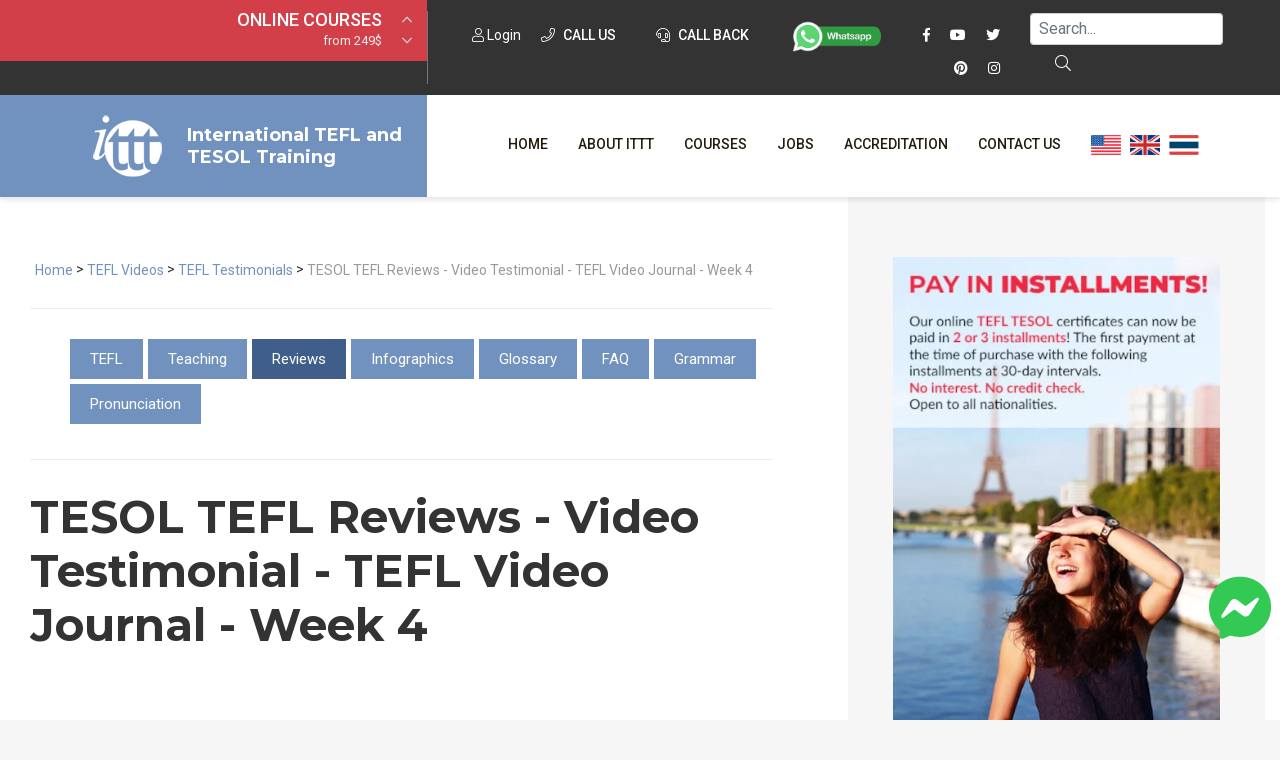

--- FILE ---
content_type: text/html; charset=UTF-8
request_url: https://www.tesolonline.com/tesol-videos/video-testimonials/tesol-tefl-reviews-video-testimonial-tefl-video-journal-week-4/
body_size: 18326
content:
<!DOCTYPE html>
<html lang="en-US">
    <head>
        <meta charset="UTF-8">
        <meta http-equiv="X-UA-Compatible" content="IE=edge">
        <meta name="viewport" content="width=device-width, initial-scale=1, shrink-to-fit=no">

        <title>Tefl reviews - Tesol Tefl Reviews Video Testimonial Tefl Video Journal Week 4 | ✔️ ✔️ ✔️ ITTT </title>

        <link rel="apple-touch-icon" sizes="180x180" href="/images/favicon/apple-touch-icon.png">
        <link rel="icon" type="image/png" sizes="32x32" href="/images/favicon/favicon-32x32.png">
        <link rel="icon" type="image/png" sizes="16x16" href="/images/favicon/favicon-16x16.png">
        <link rel="manifest" href="/images/favicon/site.webmanifest">
        <meta name="apple-mobile-web-app-title" content="International TEFL and TESOL Training">
        <meta name="application-name" content="International TEFL and TESOL Training">
        <meta name="msapplication-TileColor" content="#da532c">
        <meta name="theme-color" content="#ffffff">

	<link rel="preload" href="/fonts/fa-brands-400.woff2" as="font" type="font/woff2" crossorigin>
	<link rel="preload" href="/fonts/fa-solid-900.woff2" as="font" type="font/woff2" crossorigin>
	<link rel="preload" href="/fonts/fa-light-300.woff2" as="font" type="font/woff2" crossorigin>
	<link rel="preload" href="/fonts/fa-regular-400.woff2" as="font" type="font/woff2" crossorigin>
	
<!-- Google Tag Manager -->
<script type="ed2a4427eda250925df34f2c-text/javascript">(function(w,d,s,l,i){w[l]=w[l]||[];w[l].push({'gtm.start':
new Date().getTime(),event:'gtm.js'});var f=d.getElementsByTagName(s)[0],
j=d.createElement(s),dl=l!='dataLayer'?'&l='+l:'';j.async=true;j.src=
'https://www.googletagmanager.com/gtm.js?id='+i+dl;f.parentNode.insertBefore(j,f);
})(window,document,'script','dataLayer','GTM-M7D8JMC');</script>
<!-- End Google Tag Manager -->
	<link href="/css/fonts.css?v=08" rel="stylesheet preconnect" />
	<link href="/css/critical.css?v=09" rel="stylesheet preconnect" />

<link rel="stylesheet" href="/css/style.css?v=20210609">
<link rel="stylesheet" href="/css/tp-cookieacceptance.css">
<link rel="stylesheet" href="/css/fontawesome-all.min.css">
<link rel="stylesheet" href="/css/lightgallery.min.css">
<link rel="stylesheet" href="/css/custom.css">

        <!--script type='text/javascript' src='https://ajax.googleapis.com/ajax/libs/jquery/3.2.1/jquery.min.js'></script-->


        <link rel="shortcut icon" href="/images/favicon.ico" type="image/x-icon">
        <link rel="icon" href="/images/favicon.ico" type="image/x-icon">

        <!-- HTML5 shim and Respond.js for IE8 support of HTML5 elements and media queries -->
        <!-- WARNING: Respond.js doesn't work if you view the page via file:// -->
        <!--[if lt IE 9]>
        <script src="https://oss.maxcdn.com/html5shiv/3.7.2/html5shiv.min.js"></script>
        <script src="https://oss.maxcdn.com/respond/1.4.2/respond.min.js"></script>
        <![endif]-->
        <meta property="og:type" content="article" />
        <meta property="og:title" content="Tefl reviews - Tesol Tefl Reviews Video Testimonial Tefl Video Journal Week 4 | ✔️ ✔️ ✔️ ITTT " />
        <meta property="og:description" content="TESOL Online. ✅ TESOL courses. ✅ Accredited Certification. ✅ TESOL TEFL Reviews - Video Testimonial - TEFL Video Journal - Week 4  In this TEFL/TESOL review trainees Emma and Angelo talk about their experiences with ITTT's in-class course in Phuket, Thailand. If you choose an Accredited TEFL/TESOL course from ITTT, you will also receive the guidance of qualified tutors and lifetime job support." />
                <meta property="og:url" content="www.tesolonline.com/tesol-videos/video-testimonials/tesol-tefl-reviews-video-testimonial-tefl-video-journal-week-4/" />
        <meta property="og:site_name" content="tesolonline.com" />
        <meta property="article:author" content="ITTT TESOL" />
        <meta property="og:image" content="https://www.tesolonline.com/images/international-tefl-and-tesol-training.png" />
        <meta name="title" content="Tefl reviews - Tesol Tefl Reviews Video Testimonial Tefl Video Journal Week 4" />
        <meta name="description" content="TESOL Online. ✅ TESOL courses. ✅ Accredited Certification. ✅ TESOL TEFL Reviews - Video Testimonial - TEFL Video Journal - Week 4  In this TEFL/TESOL review trainees Emma and Angelo talk about their experiences with ITTT's in-class course in Phuket, Thailand. If you choose an Accredited TEFL/TESOL course from ITTT, you will also receive the guidance of qualified tutors and lifetime job support." />
        <meta name="SKYPE_TOOLBAR" content="SKYPE_TOOLBAR_PARSER_COMPATIBLE" />
        <meta itemprop="name" content="TESOL Certificate">
        <meta name="p:domain_verify" content="a0b464d5a0730da5aec5e5934f4d65cf" />
        <meta itemprop="Internationally accredited TESOL course. All of our online, in-class and combined TEFL courses are internationally accredited in over 30 worldwide locations.">
        <meta property="fb:app_id" content="331135706973088"/>
                <link rel="alternate" href="https://www.tesolonline.com/tesol-videos/video-testimonials/tesol-tefl-reviews-video-testimonial-tefl-video-journal-week-4/" hreflang="en" />

                        <link rel="canonical" href="https://www.tesolonline.com/tesol-videos/video-testimonials/tesol-tefl-reviews-video-testimonial-tefl-video-journal-week-4/" />
                                    <meta name="robots" content="index,follow" />
        	

        <link rel="icon" href="/images/favicon.ico" type="image/x-icon">

 <script type="ed2a4427eda250925df34f2c-text/javascript" src="/js/jquery.min.js"></script>

	<!-- Facebook Pixel Code -->
<script type="ed2a4427eda250925df34f2c-text/javascript">
!function(f,b,e,v,n,t,s)
{if(f.fbq)return;n=f.fbq=function(){n.callMethod?
n.callMethod.apply(n,arguments):n.queue.push(arguments)};
if(!f._fbq)f._fbq=n;n.push=n;n.loaded=!0;n.version='2.0';
n.queue=[];t=b.createElement(e);t.async='async';
t.src=v;s=b.getElementsByTagName(e)[0];
s.parentNode.insertBefore(t,s)}(window,document,'script',
'https://connect.facebook.net/en_US/fbevents.js');
 fbq('init', '1512729532291637'); 
fbq('track', 'PageView');
</script>
<noscript>
 <img height="1" width="1" 
src="https://www.facebook.com/tr?id=1512729532291637&ev=PageView
&noscript=1"/>
</noscript>
<!-- End Facebook Pixel Code -->
<!-- TrustBox script -->
<script type="ed2a4427eda250925df34f2c-text/javascript" src="//widget.trustpilot.com/bootstrap/v5/tp.widget.bootstrap.min.js" async></script>
<!-- End TrustBox script -->

    <script type="application/ld+json">
    {
      "@context": "https://schema.org",
      "@type": "WebSite",
      "url": "https://www.tesolonline.com/",
      "potentialAction": {
        "@type": "SearchAction",
        "target": {
          "@type": "EntryPoint",
          "urlTemplate": "https://www.tesolonline.com/teach-abroad/findresult/?query={search_term_string}"
        },
        "query-input": "required name=search_term_string"
      }
    }
    </script>
<!-- Clarity -->
<script type="ed2a4427eda250925df34f2c-text/javascript">
    (function(c,l,a,r,i,t,y){
        c[a]=c[a]||function(){(c[a].q=c[a].q||[]).push(arguments)};
        t=l.createElement(r);t.async=1;t.src="https://www.clarity.ms/tag/"+i;
        y=l.getElementsByTagName(r)[0];y.parentNode.insertBefore(t,y);
    })(window, document, "clarity", "script", "j06eawawk2");
</script>
</head>



    <body class="page ">
	<!-- Google Tag Manager (noscript) -->
<noscript><iframe src="https://www.googletagmanager.com/ns.html?id=GTM-M7D8JMC"
height="0" width="0" style="display:none;visibility:hidden"></iframe></noscript>
<!-- End Google Tag Manager (noscript) -->
      <a href="https://m.me/TESOL.TEFL" rel="noreferrer" target="_blank" style="display: none;" id="whatsappchat" name="whatsappchat">
  <img class="floating-facebook-icon" src="/images/facebookmessenger.svg" width="50" height="50" alt="facebook messenger">
</a>
              <div id="page" class="site panel">
            <header class="site-header">
            <div class="container-top-bar">
    <div class="row no-gutters">
        <div class="col-12 col-xl-4 col-lg-5">
            <div class="row">
                <div class="col-3">
                    <div class="container-menu-toggle">
                        <div class="burger-menu-toggle slideout-toggle-button" id="burger-menu-toggle"><span></span></div>
                    </div>
                </div>
                <div class="col-9">
                    <div class="container-courses-slider">
                        <div class="courses-slider" data-slick-item="small-courses-slider">
                            <div class="item allclick"><a href="https://www.tesolonline.com/online-tesol-courses/">Online Courses</a><span class="offer">from 249$</span></div>
                            <div class="item allclick"><a href="https://www.tesolonline.com/online-tesol-courses/diploma/">Online Diploma</a><span class="offer">from 599$</span></div>
                            <div class="item allclick"><a href="https://www.tesolonline.com/tesol-courses/">In-Class Courses</a><span class="offer">from 1490$</span></div>
                            <div class="item allclick"><a href="https://www.tesolonline.com/online-tesol-courses/120-hour-tefl-tesol-certification-course/">120-hour Course</a><span class="offer">from 249$</span></div>
                            <div class="item allclick"><a href="https://www.tesolonline.com/online-tesol-courses/220-hr-master-package-with-tutor/">220-hour Master Package</a><span class="offer">from 349$</span></div>
                            <div class="item allclick"><a href="https://www.tesolonline.com/online-tesol-courses/550-hour-expert-package-with-tutor-support/">550-hour Expert Package</a><span class="offer">from 999$</span></div>
                        </div>
                    </div>
                </div>
            </div>
        </div>
        <div class="col-12 col-xl-8">
            <div class="d-flex flex-md-row flex-column justify-content-between">
                <div class="flex-xl-fill">
                    <div class="container-social">
			<a class="mt-2" data-toggle="modal" data-target="#logineeap"><i class="fal fa-user"></i> Login</a>
			<a class="mt-2 modal-button" data-toggle="modal" data-target="#callusbox"><i class="fal fa-phone"></i> Call us</a>
                        <a class="mt-2 mr-4 modal-button" data-toggle="modal" data-target="#callbackbox"><i class="fal fa-headset"></i> Call back</a>
                        <a href="https://api.whatsapp.com/send?phone=66622422707&text=" target="_blank"><img src="/images/whatsapp-button_SMALL_green_top.png" alt="write or call us on WhtsApp" style="width: 90px;" /></a>
                            <span class="d-inline-block d-xl-inline-block d-lg-none d-md-inline-block d-sm-none"></span>
                            <a href="https://www.facebook.com/TESOL.TEFL/" rel="nofollow" target="_blank" class="ico"><i class="fab fa-facebook-f"></i></a>
                            <a href="https://www.youtube.com/TeflonlineNet01?sub_confirmation=1" rel="nofollow" target="_blank" class="ico"><i class="fab fa-youtube"></i></a>
                            <a href="https://twitter.com/teflcourse" rel="nofollow" target="_blank" class="ico"><i class="fab fa-twitter"></i></a>
			<a href="https://www.pinterest.com/TEFLcourse/" rel="nofollow" target="_blank" class="ico"><i class="fab fa-pinterest"></i></a>
                            <a href="https://www.instagram.com/internationaltefltraining/" rel="nofollow" target="_blank" class="ico"><i class="fab fa-instagram"></i></a>
                    </div>
                </div>
                <div class="flex-xl-fill mt-3 mt-sm-3 mt-xl-1 mb-3 mb-xl-0">
<form id="search-submit" action="https://www.tesolonline.com/teach-abroad/findresult/" method="post" role="search" class="wpcf7-form wpcf7-format form-inline float-md-right mr-md-3">
    <input name="query" type="search" class="mx-3 mr-sm-1 mx-sm-auto ml-lg-0 mt-1 form-control wpcf7-form-control wpcf7-validates-as-required px-2" id="search" aria-describedby="emailHelp" placeholder="Search...">
    <button class="wpcf7-form-control wpcf7-submit d-none d-md-block btn ml-0 mt-1 py-1 search-button" type="submit"><i class="fal fa-search"></i></button>
</form>
</div>
            </div>
        </div>
    </div>
</div>
            
                        <div class="container-header-content">
    <div class="row no-gutters">
        <div class="col-12 col-xl-4">
            <div class="container-logo">
                <a href="https://www.tesolonline.com/" class="logo"><img src="/images/ittt-logo.png" alt="ITTT - International TEFL and TESOL Training" width="70" height="62" class="img-fluid"></a>
                <a href="https://www.tesolonline.com/" class="title">International TEFL and TESOL Training</a>
            </div>
        </div>

        <div class="col-12 col-xl-8 wrapper-container-menu">
            <div class="container-menu">
                <nav class="conainer-nav">
                    <ul id="menu-primary" class="menu">
                        <li class="menu-item menu-item"><a href="https://www.tesolonline.com/">Home</a></li>
                        <li class="menu-item menu-item-has-children">
                            <a href="https://www.tesolonline.com/international-tefl-tesol-training-ittt/">About ITTT</a>

			    <ul class="sub-menu">
				<li class="menu-item"><a href="https://www.tesolonline.com/tesol-frequently-asked-questions/">FAQ</a></li>
				<li class="menu-item"><a href="https://www.tesolonline.com/why-choose-ittt/">WHY CHOOSE ITTT?</a></li>
				<li class="menu-item"><a href="https://www.tesolonline.com/tesol-certification-online/">What is online TESOL?</a></li>
				<li class="menu-item"><a href="https://www.tesolonline.com/discounted-tesol-courses/">Special Offers</a></li>
				<li class="menu-item"><a href="https://www.tesolonline.com/tesol-online-certification/">TESOL Certification Online</a></li>
			    </ul>

			</li>
			<li class="menu-item menu-item-has-children">
			    <a href="https://www.tesolonline.com/tesol-courses/">Courses</a>

			    <ul class="sub-menu">
				<li class="menu-item"><a href="https://www.tesolonline.com/online-tesol-courses/">Online Courses</a></li>
				<li class="menu-item"><a href="https://www.tesolonline.com/online-tesol-courses/diploma/">Online Diploma</a></li>
				<li class="menu-item"><a href="https://www.tesolonline.com/tesol-courses/">In-Class Courses</a></li>
				<li class="menu-item"><a href="https://www.tesolonline.com/combined-tesol-courses/">Combined Courses</a></li>
				<li class="menu-item"><a href="http://www.teflcourse.net/online-courses-bundles/">ONLINE COURSE BUNDLES</a></li>
				<li class="menu-item"><a href="https://www.tesolonline.com/celta-trinity-courses/">Celta & Trinity Courses</a></li>
				<li class="menu-item"><a href="https://www.tesolonline.com/online-tesol-courses/specialized-courses/">Specialized Courses</a></li>
				<li class="menu-item"><a href="http://www.teflcourse.net/what-tefl-tesol-course-right-for-me/">Which Course is right for me?</a></li>
				<li class="menu-item"><a href="https://www.teflcourse.net/upgrade-qualifications/">B.Ed & M.Ed in TESOL</a></li>		
			    </ul>

			</li>
			<li class="menu-item"><a href="https://www.tesolonline.com/tesol-jobs/">Jobs</a></li>
			<li class="menu-item"><a href="https://www.tesolonline.com/accredited-tesol-courses/">Accreditation</a></li>
			<li class="menu-item"><a href="https://www.tesolonline.com/ittt-contacts/">Contact us</a></li>
	    <li class="menu-item">&nbsp;&nbsp;<a href="https://www.tesolonline.com/ittt-contacts/" style="cursor:pointer; margin-bottom: -5px; margin-top: -25px"><img src="/images/flags/flags_usa.gif" width="30px" alt="USA Office" title="USA Office" />&nbsp;&nbsp;&nbsp;<img src="/images/flags/flags_uk.gif" width="30px" alt="UK Office" title="UK Office" />&nbsp;&nbsp;&nbsp;<img src="/images/flags/flags_thailand.gif" width="30px" alt="Thailand Office" title="Thailand Office"/></a></li>
		    </ul>
		</nav>
	    </div>
	</div>
    </div>
</div>
            </header>
            	        					                    
                    <div id="content" class="site-content">
                <section class="container-main">
                    <div class="container-fluid">
                        <div class="row">
                            <div class="content-area col-12 col-xl-8 col-lg-10 col-sm-10 offset-xl-0 offset-sm-1">
                                <main id="main" class="site-main">
                                <span class="hide">STARTBODY</span>                                <article>
<script type="application/ld+json">
{
      "@context": "https://schema.org",
      "@type": "BreadcrumbList",
      "itemListElement": [{
        "@type": "ListItem",
        "position": 1,
        "name": "Home",
        "item": "https://www.tesolonline.com/"
      },{
        "@type": "ListItem",
        "position": 2,
        "name": "TEFL Videos",
        "item": "https://www.tesolonline.com/tesol-videos/"
     },{
        "@type": "ListItem",
        "position": 3,
        "name": "TEFL Testimonials",
        "item": "https://www.tesolonline.com/tesol-videos/video-testimonials/"
     },{
        "@type": "ListItem",
        "position": 4,
        "name": "TESOL TEFL Reviews - Video Testimonial - TEFL Video Journal - Week 4 "
      }]
}
</script>
<p class="breadcrumb">
        <a href="https://www.tesolonline.com/">Home</a> > <a href="https://www.tesolonline.com/tesol-videos/">TEFL Videos</a> > <a href="https://www.tesolonline.com/tesol-videos/video-testimonials/">TEFL Testimonials</a> > <span>TESOL TEFL Reviews - Video Testimonial - TEFL Video Journal - Week 4 </span>
</p>
<nav class="container-page-menu">
	<ul>
		<li ><a href="https://www.tesolonline.com/tesol-videos/">TEFL</a></li>
		<li ><a href="https://www.tesolonline.com/tesol-videos/teaching-english-videos/">Teaching</a></li>
		<li  class="active"><a href="https://www.tesolonline.com/tesol-videos/video-testimonials/">Reviews</a></li>
		<li ><a href="https://www.tesolonline.com/tesol-videos/video-infographics/">Infographics</a></li>
		<li ><a href="https://www.tesolonline.com/tesol-videos/video-glossary/">Glossary</a></li>
		<li ><a href="https://www.tesolonline.com/tesol-videos/video-faq/">FAQ</a></li>
		<li ><a href="https://www.tesolonline.com/tesol-videos/video-grammar/">Grammar</a></li>
		<li ><a href="https://www.tesolonline.com/tesol-videos/video-pronunciation/">Pronunciation</a></li>
	</ul>
</nav>
<h1>TESOL TEFL Reviews - Video Testimonial - TEFL Video Journal - Week 4 </h1>
<iframe title="YouTube video player" class="youtube-player" type="text/html" 
width="640" height="390" src="https://www.youtube.com/embed/oRjhKLOGdg0?autoplay=0&rel=0&showinfo=0&controls=0"
frameborder="0" allowFullScreen></iframe>
<p>&nbsp;</a>
<!--googleoff: index-->
<p>
In this TEFL/TESOL review trainees Emma and Angelo talk about their experiences with ITTT's in-class course in Phuket, Thailand. They outline the challenging but fun program of the fourth week of the course. They also talk about some of the assessment components of the course and the certificates that are awarded at the conclusion of the course.</p>
<!--googleon: index-->
<br/>

<script type="application/ld+json">
{"@context":"http:\/\/schema.org","@type":"VideoObject","name":"TESOL TEFL Reviews - Video Testimonial - TEFL Video Journal - Week 4 ","description":"In this TEFL\/TESOL review trainees Emma and Angelo talk about their experiences with ITTT's in-class course in Phuket, Thailand. They outline the challenging but fun program of the fourth week of the course. They also talk about some of the assessment components of the course and the certificates that are awarded at the conclusion of the course.","thumbnailUrl":"https:\/\/i4.ytimg.com\/vi\/oRjhKLOGdg0\/0.jpg","embedURL":"https:\/\/www.youtube.com\/watch?v=oRjhKLOGdg0","uploadDate":"2012-07-28T08:54:26.000Z","duration":"PT1M48S","publisher":{"@type":"Organization","name":"ITTT Tefl","logo":{"@type":"ImageObject","url":"https:\/\/www.teflcorp.com\/images\/logo_round.png","width":"192px","height":"110px"}}}</script>
<p style="margin: 5px 40px 5px 45px">Below you can read feedback from an ITTT graduate regarding one section of their online <a href='https://www.teflcourse.net/tefl-certification/' class='monster' style='cursor:unset;text-decoration:none'>TEFL certification</a> course. Each of our online courses is broken down into concise units that focus on specific areas of English language teaching. This convenient, highly structured design means that you can quickly get to grips with each section before moving onto the next.
</p>
<div class="container-quote">
      <div class="quote">
			  This is a very short unit which is very simple and clea.<br/> I like it very much, it does go to the point the vocabulary and concept are very easy to understand and it is full of techniques that teachers can use in our classroom specially when are langer group.<br/>In this unit I have a better understanding I hope for future tenses as understanding an action that's not yet happene.<br/> As an English speaker you don't realize the use of different verbs can be the making of different tenses as its just in my everyday speec.<br/>With this Unit I did a lot of studyin.<br/> I wrote things down and watched a vide.<br/> The past tense I didn't do too well on because I just tried to get through it, bad ide.<br/> I am so glad this is the last on.<br/> I am hoping to get a 100% because I was very diligen.<br/>       </div>
</div>
<br/>
<ul>
  <li><a href="https://www.tesolonline.com/online-tesol-courses/">Online Courses</a></li>
  <li><a href="https://www.tesolonline.com/tesol-courses/">In-Class Courses</a></li>
  <li><a href="https://www.tesolonline.com/combined-tesol-courses/">Combined Courses</a></li>
</ul>

	<hr>
	<div class="row">
	    <div class="col-md-12"><h4><a href="https://www.teflcourse.net/blog/">Check out ITTT's Blog Posts</a></h4></div>
	</div>
	<div class="row">
					<div class="col-md-12"><a class="special-button inline" href="https://www.teflcourse.net/blog/what-ive-learned-from-my-tefl-course-in-business-english-ittt-tefl-blog/" >What I've Learned From My TEFL Course in Business English </a></div>
				</div>
<hr/>



<div id="fb-root"></div>
<script type="ed2a4427eda250925df34f2c-text/javascript">(function(d, s, id) {
  var js, fjs = d.getElementsByTagName(s)[0];
  if (d.getElementById(id)) return;
  js = d.createElement(s); js.id = id;
  js.src = 'https://connect.facebook.net/en_US/sdk.js#xfbml=1&version=v13.0&appId=331135706973088&autoLogAppEvents=1';
  fjs.parentNode.insertBefore(js, fjs);
}(document, 'script', 'facebook-jssdk'));</script>
<div class="row"><div class="col-md-12">
	<div class="fb-comments" data-href="www.tesolonline.com/tesol-videos/video-testimonials/tesol-tefl-reviews-video-testimonial-tefl-video-journal-week-4/" data-numposts="5" data-width="100%"></div>
</div></div>


<div id="disqus_thread"></div>
<script type="ed2a4427eda250925df34f2c-text/javascript">

/**
*  RECOMMENDED CONFIGURATION VARIABLES: EDIT AND UNCOMMENT THE SECTION BELOW TO INSERT DYNAMIC VALUES FROM YOUR PLATFORM OR CMS.
*  LEARN WHY DEFINING THESE VARIABLES IS IMPORTANT: https://disqus.com/admin/universalcode/#configuration-variables*/
/*
var disqus_config = function () {
this.page.url = PAGE_URL;  // Replace PAGE_URL with your page's canonical URL variable
this.page.identifier = PAGE_IDENTIFIER; // Replace PAGE_IDENTIFIER with your page's unique identifier variable
};
*/
(function() { // DON'T EDIT BELOW THIS LINE
var d = document, s = d.createElement('script');
s.src = 'https://teflittt.disqus.com/embed.js';
s.setAttribute('data-timestamp', +new Date());
(d.head || d.body).appendChild(s);
})();
</script>
<noscript>Please enable JavaScript to view the <a href="https://disqus.com/?ref_noscript">comments powered by Disqus.</a></noscript>
</article>

                                <span class="hide">ENDBODY</span>							<div class="buttons-list">
			    				    <a href="https://www.tesolonline.com/tesol-usa/delaware/wedgewood-acres/" alt="" class="special-button inline">English Teacher Jobs  Wedgewood Acres, delaware TESOL Course | ?? ?? ?? ITTT</a>
			    				    <a href="https://www.tesolonline.com/tesol-usa/michigan/pointe-aux-barques/" alt="" class="special-button inline">English Teacher Jobs  Pointe Aux Barques, Michigan TESOL Course | ?? ?? ?? ITTT</a>
			    				    <a href="https://www.tesolonline.com/tesol-usa/indiana/smithboro/" alt="" class="special-button inline">English Teacher Jobs  Smithboro, Indiana TESOL Course | ?? ?? ?? ITTT</a>
			    				    <a href="https://www.tesolonline.com/tesol-usa/pennsylvania/southmont/" alt="" class="special-button inline">English Teacher Jobs  Southmont, Pennsylvania TESOL Course | ?? ?? ?? ITTT</a>
			    				    <a href="https://www.tesolonline.com/tesol-usa/wisconsin/weyauwega/" alt="" class="special-button inline">English Teacher Jobs  Weyauwega, Wisconsin TESOL Course | ?? ?? ?? ITTT</a>
			    				    <a href="https://www.tesolonline.com/tesol-usa/texas/progreso-lakes/" alt="" class="special-button inline">English Teacher Jobs  Progreso Lakes, Texas TESOL Course | ?? ?? ?? ITTT</a>
			    			</div>	
					<div class="buttons-list">
			    				    <a href="https://www.tesolonline.com/tefl-tesol-info/goals-for-teachers-to-set/" alt="" class="special-button inline">goals for teachers to set</a>
			    				    <a href="https://www.tesolonline.com/tefl-tesol-info/russian-language-teacher-wanted/" alt="" class="special-button inline">russian language teacher wanted</a>
			    				    <a href="https://www.tesolonline.com/tefl-tesol-info/tesol-certification-charlotte-nc/" alt="" class="special-button inline">tesol certification charlotte nc</a>
			    				    <a href="https://www.tesolonline.com/tefl-tesol-info/oxford-seminars-tesol-certification/" alt="" class="special-button inline">oxford seminars tesol certification</a>
			    				    <a href="https://www.tesolonline.com/tefl-tesol-info/how-to-draft-a-fake-tesol-certificate/" alt="" class="special-button inline">how to draft a fake tesol certificate</a>
			    			</div>	
		                                </main>
                            </div>
                                            <div class="side-area col-12 col-xl-4 col-md-10 offset-xl-0 offset-md-1">
    <aside class="site-aside">
        <div class="row no-gutters">
            <div class="col-12 col-xl-12 col-lg-6 col-sm-10 offset-lg-0 offset-sm-1">
    <div class="row">
	<div class="col-md-12">
			<a href="https://www.tesolonline.com/apply/" class="text-center"><img data-src="/images/banners/banner_400x600_inst.jpg" alt="teach online" width="600" height="100%" class="lazy"></a>
				</div>
    </div><br/><br/>
    <div class="row">
	<div class="col-md-12">
    <mark class="title"><span>Our offers on</span>Online Courses</mark>
    <div class="desc">Choose the right online TESOL course to suit your needs from our unique range of options. Each one can be completed from home at any pace you prefer!<br><a href="https://www.tesolonline.com/online-tesol-courses/">more info<i class="far fa-angle-right"></i></a></div>
    <div class="course-by-hours-list location-list-slider" data-slick-id="item-list-slider" data-slick='{"slidesToShow": 4}'>
			<div data-toggle="tooltip" data-placement="top" title="" class="item level-5">
		    			    <a href="https://www.tesolonline.com/online-tesol-courses/550-hour-expert-package-with-tutor-support/">550-hr diploma course:  <br />(TEFL/TESOL Certificate & Diploma-Young <br />Learners & Business + <br />Practicum) <span>from 599$</span></a><div class="hours"><a href="https://www.tesolonline.com/online-tesol-courses/550-hour-expert-package-with-tutor-support/" style="color:#fff">550</a></div>
		    		</div>
			<div data-toggle="tooltip" data-placement="top" title="This course is the next step up if you want to increase your employment prospects and potentially earn a higher salary. The diploma course with tutor support is designed to build on your existing skills and further improve your teaching ability." class="item level-1">
		    			    <a href="https://www.tesolonline.com/online-tesol-courses/online-tesol-diploma-with-tutor/">370-hr diploma course: (TEFL/TESOL <br />Certificate & Diploma) <span>from 499$</span></a><div class="hours"><a href="https://www.tesolonline.com/online-tesol-courses/online-tesol-diploma-with-tutor/" style="color:#fff">370</a></div>
		    		</div>
			<div data-toggle="tooltip" data-placement="top" title="Completing more than one TEFL course before heading overseas is a great way to improve your options in the job market. This three-course package with tutor support provides comprehensive coverage of all the main areas of English language teaching." class="item level-3">
		    			    <a href="https://www.tesolonline.com/online-tesol-courses/220-hr-master-package-with-tutor/">220-hr course with Tutor <br />& Videos: (for teaching <br />abroad  & Young <br />Learners & Business English) <br /><span>from 349$</span></a><div class="hours"><a href="https://www.tesolonline.com/online-tesol-courses/220-hr-master-package-with-tutor/" style="color:#fff">220</a></div>
		    		</div>
			<div data-toggle="tooltip" data-placement="top" title="This course will set you up to teach English in classrooms round the world and online from within your own home. You get a 120-hour TEFL course that provides all the basic knowledge required, plus a 50-hour section dedicated to online teaching." class="item level-2">
		    			    <a href="https://www.tesolonline.com/online-tesol-courses/170-hr-tefl-certificate-with-tutor/">170-hr course with Tutor <br />& Videos: (for teaching <br />abroad & online) <span>from 299$</span></a><div class="hours"><a href="https://www.tesolonline.com/online-tesol-courses/170-hr-tefl-certificate-with-tutor/" style="color:#fff">170</a></div>
		    		</div>
			<div data-toggle="tooltip" data-placement="top" title="This popular option provides a TEFL certification that is welcomed by most employers worldwide. It also comes with the added bonus of a professional online tutor and a range of informative videos to back up the written materials." class="item level-2">
		    			    <a href="https://www.tesolonline.com/online-tesol-courses/120-hour-tefl-tesol-certification-course/">120-hr course with Tutor <br />& Videos: (for teaching <br />abroad) <span>from 249$</span></a><div class="hours"><a href="https://www.tesolonline.com/online-tesol-courses/120-hour-tefl-tesol-certification-course/" style="color:#fff">120</a></div>
		    		</div>
	    </div>
	</div>
    </div>
    <hr class="d-xl-block d-lg-none">
</div>
<br/><div class="col-12 col-xl-12 col-lg-6 col-sm-10 offset-lg-0 offset-sm-1">

    <mark class="title blue text-right">TEFL & TESOL E-BOOK</mark>
    <div class="desc blue">Purchase your course before the end of the month and receive our e-book on TEFL / TESOL, including essential information on jobs and teaching abroad.</div>
    <p class="text-center"><a href="https://www.tesolonline.com/apply/"><img src="/images/banners/first-page-book.png" width="363" height="500" alt="TEFL & TESOL E-BOOK"></a></p>
<hr class="d-xl-block d-lg-none">
</div>
<br/><div class="col-12 col-xl-12 col-lg-6 col-sm-10 offset-lg-0 offset-sm-1">

    <mark class="title"><span>Telephone Enquiries &</span>Regional Offices</mark>
    <div class="desc">All telephone calls will be routed to our sales team. If you have already signed up or are already an ITTT student, <strong>please do not use the phone numbers below as the sales team will not be able to help you or re-route you to the tech / admin department</strong>.<br><br></div>

    <p>For telephone enquiries from:</p>

    <div class="col-12 col-xl-12 col-lg-6">
        <p class="second-desc"><a href="https://api.whatsapp.com/send?phone=66622422707&text=" target="_blank"><img data-src="/images/whatsapp-button_SMALL_green.png" alt="contact us via whatsapp" class="lazy"/></a></p>
    </div>

    <hr>

    <mark class="title green"><span>Request a</span>Call Back</mark>
    <div class="desc">If you have any questions that are not covered on our FAQ page we will be happy to give you a call. Simply fill out the contact form and we will get back to you at the time of your choice!<br><br></div>
    <div class="special-button right" data-toggle="modal" data-target="#callbackbox">Request a call back</div>

    <hr class="d-xl-block d-lg-none">

</div><div class="col-12 col-xl-12 col-lg-6 col-sm-10 offset-lg-0 offset-sm-1 text-center">
    <div class="border-top border-bottom col-12 col-xl-12 col-lg-6 col-sm-10 offset-lg-0 offset-sm-1 mb-4"></div>
    <div class="d-flex flex-column mx-auto">
	<div class="d-flex flex-column">
	    <a data-toggle="modal" data-target="#callbackbox"><img srcset="/images/buttons/callback-button@2x.png 2x" src="/images/buttons/callback-button.png" alt="tefl contacts"></a>
	</div>

	<div class="d-flex flex-column my-4">
	    <a href="https://api.whatsapp.com/send?phone=66622422707&text="><img srcset="/images/buttons/whatsapp-button@2x.png 2x" src="/images/buttons/whatsapp-button.png" alt="tefl whatsapp"></a>
	</div>

	<div class="d-flex flex-column">
	    <a href="https://www.tesolonline.com/apply/" class="special-button inline green" style="margin-right: 0px; margin-left: 0px">Register now!</a>
	</div>
    </div>

    <div class="border-top border-bottom col-12 col-xl-12 col-lg-6 col-sm-10 offset-lg-0 offset-sm-1 mt-4"></div>

</div>        </div>
    </aside>
</div>
 
                        </div>
                    </div>
                </section>
                            <aside class="container-aside-1">
    <div class="container-fluid">
        <div class="row no-gutters">
            <div class="col-12 col-xl-12 col-sm-10 offset-xl-0 offset-sm-1">
                <div class="container-newsletter">
                    <mark class="main-title">Sign up to stay in touch with ITTT!</mark>
                    <div class="main-desc">Subscribe to our newsletter to receive news and updates on our services.</div>
                    <form data-id="embedded_signup:form" class="wpcf7-form wpcf7-format" name="embedded_signup" method="POST" action="https://visitor2.constantcontact.com/api/signup" id="jsContactNewsletter">  
                        <input data-id="ca:input" name="ca" value="d6697e15-e4ed-4d65-b39a-73a743551ca6" type="hidden">
                        <input data-id="list:input" name="list" value="1" type="hidden">
                        <input data-id="source:input" name="source" value="EFD" type="hidden">
                        <input data-id="required:input" name="required" value="list,email" type="hidden">
                        <input data-id="url:input" name="url" value="" type="hidden">

                        <div class="row">
                            <div class="col-12 col-xl-3 col-lg-6 col-sm-6">
                                <span class="wpcf7-form-control-wrap nome">
                                    <input name="first_name" value="" class="wpcf7-form-control wpcf7-text" placeholder="Name" type="text">
                                </span>
                            </div>
                            <div class="col-12 col-xl-3 col-sm-6">
                                <span class="wpcf7-form-control-wrap email">
                                    <input name="email" value="" class="wpcf7-form-control wpcf7-text wpcf7-email wpcf7-validates-as-required" placeholder="Email Address *" type="email">
                                </span>
                            </div>
                            <div class="col-12 col-xl-3 col-sm-12">
                                <span class="wpcf7-form-control-wrap privacy">
                                    <span class="wpcf7-form-control wpcf7-acceptance">
                                        <span class="wpcf7-list-item">
                                            <label><input name="privacy" value="1" type="checkbox">I have read and accept the <a href="https://www.constantcontact.com/legal/privacy-statement" target="_blank" rel="nofollow">privacy policy</a> *</label>
                                        </span>
                                    </span>
                                </span>
                            </div>
                            <div class="col-12 col-xl-3 col-md-4 col-sm-5 offset-xl-0 offset-md-8 offset-sm-7">
                                <button class="wpcf7-form-control wpcf7-submit special-button white right" type="submit">Subscribe</button>
                            </div>
                        </div>
                    </form>
                </div>
            </div>
        </div>
    </div>
</aside>


<aside class="container-aside-1">
    <div class="container-fluid">
        <div class="row no-gutters">
            <div class="col-12">
                <hr class="bg-white">
            </div>
        </div>
    </div>
</aside> 
                
<section class="container-aside mb-5" id="applynow">
    <div class="container-fluid">
	<div class="row">
	    <div class="col-12">
		<div class="container-apply">
		    <mark class="main-title h2 font-4 font-weight-900 text-center">Register for your TEFL/TESOL Course!</mark>
		    <h4 id="show_discount" style="color:orange; text-align: center; width:70%; margin-left:15%"></h4>
		    <div class="main-desc row">
			<div class="mx-auto px-3">
			    <ul class="p-0">
				<li><span>1</span>The registration process is <strong>free</strong> and does not commit you in any way.</li>
				<li><span>2</span>Anyone <strong>fluent in English</strong> and <strong>aged 18+</strong> is eligible for our courses.</li>
				<li><span>3</span><strong>No previous experience or qualifications</strong> are required.</li>
				<li><span>4</span>Register today and receive a <strong>free e-guide</strong> covering the basics of TEFL/TESOL.</li>
				<li><span>5</span><strong>All online courses are entirely flexible and self-paced. Work at your own pace in your own time!</strong></li>
				    </ul>

				<style>
.Social button {
    margin: 10px auto 30px;
    display: table;
    font-size: 20px;
    padding: 10px 30px;
    background-color: #4caf50;
    border: none;
    color: #fff;
    border-radius: 4px;
    cursor: pointer;
}
.Social button:hover {
    opacity: 0.8;
}
.Social.long button.social-btn {
    width: 100%;
    font-size: 18px;
    margin: 0px 0px 10px;
}
.Social.small button.social-btn {
    width: 100%;
    max-width: 320px;
    font-size: 18px;
    margin: 0px 0px 10px;
}
.Social.icon button.social-btn {
    width: 50px;
    font-size: 18px;
    margin: 0px 10px 0px 0px;
    padding: 13px 10px !important;
}
.Social.icon button.social-btn:last-child {
    margin: 0px 0px 0px 0px !important;
}
.Social.icon button i{
        margin-right: 0px !important;
}
.Social.icon{
        display: flex;
}
.Social button.linkedin-btn {
    background-color: #0e76a8;
}
.Social button.instagram-btn {
    background-color: #DD2A7B;
}
.Social button.google-btn {
    background-color: #DD4B39;
}
.Social button.twitter-btn {
    background-color: #26abfd;
}
.Social button.facebook-btn {
    background-color: #3f68be;
}
.Social button.social-btna {
    background-color: #4fb100;
}
.Social button i {
    margin-right: 5px;
    font-size: 20px;
}
</style>

 <br><br>
        <div class="Social small">
	    <button type="submit" class="social-btn social-btna" onclick="if (!window.__cfRLUnblockHandlers) return false; location.href='#fillform'" data-cf-modified-ed2a4427eda250925df34f2c-="">
                <i class="fal fa-hand-point-right" aria-hidden="true"></i> Register - Fill in the form
            </button>
            <button type="submit" class="social-btn linkedin-btn" onclick="if (!window.__cfRLUnblockHandlers) return false; location.href='/sauth/linkedin'" data-cf-modified-ed2a4427eda250925df34f2c-="">
                <i class="fab fa-linkedin-in" aria-hidden="true"></i> Register with LinkedIn
            </button>
            <button type="submit" class="social-btn facebook-btn" onclick="if (!window.__cfRLUnblockHandlers) return false; location.href='/sauth/facebook'" data-cf-modified-ed2a4427eda250925df34f2c-="">
                <i class="fab fa-facebook-f" aria-hidden="true"></i> Register with Facebook
            </button>
            <button type="submit" class="social-btn google-btn" onclick="if (!window.__cfRLUnblockHandlers) return false; location.href='/sauth/google'" data-cf-modified-ed2a4427eda250925df34f2c-="">
                <i class="fab fa-google" aria-hidden="true"></i> Register with Google
            </button>
        </div>
			</div>
		    </div>
		</div>
	    </div>
	</div>

		
		<a name="fillform"></a>
	<div class="row">
	    <div class="col-12">
		<div class="wrapper-contact-form">
		    <div class="wpcf7">
			<form action="https://www.tesolonline.com/apply/" method="post" class="wpcf7-form wpcf7-format" id="jsForGlo" >
			    <input type="hidden" name="page_from" value="embedded" />
			    <input type="hidden" name="hidcheck" value="1" />
			    <input type="hidden" name="referer_site" value="www.tesolonline.com" />
				<input type="hidden" name="amounttopay" id="amounttopay" value="0" />
			    <div class="row">


				<div class="col-12 col-xl-6 offset-xl-3">
				    <div class="column">
					<img id="green-arrow-begin" width="50px" src='/images/green-arrow-s.png' style="float:left; margin-left: -60px; margin-top: 13px" alt="arrow"/>&nbsp;				
					<div class="column-title">Personal data</div>
					<div class="row">
					    <div class="col">
						<span class="wpcf7-form-control-wrap first_name"><input id="name" name="name" value="" class="wpcf7-form-control wpcf7-text wpcf7-validates-as-required jsReq fix" placeholder="First Name *" type="text"><i class="fas fa-check hide" style="color:green; margin-left: -40px; position: relative;"></i></span>
					    </div>
					</div>
					<div class="row">
					    <div class="col">
						<span class="wpcf7-form-control-wrap last_name"><input id="surname" name="surname" value="" class="wpcf7-form-control wpcf7-text wpcf7-validates-as-required jsReq fix" placeholder="Last Name *" type="text"><i class="fas fa-check hide" style="color:green; margin-left: -40px; position: relative;"></i></span>
					    </div>
					</div>
					<div class="row">
					    <div class="col">
						<span class="wpcf7-form-control-wrap email"><input id="email" name="email" value="" class="wpcf7-form-control wpcf7-text wpcf7-email wpcf7-validates-as-required jsReq fix" placeholder="Email Address *" type="email"><i class="fas fa-check hide" style="color:green; margin-left: -40px; position: relative;"></i></span>
					    </div>
					</div>
					<div class="row">
					    <div class="col">
						<span class="wpcf7-form-control-wrap email_conf"><input id="email_conf" name="emailconf" value="" class="wpcf7-form-control wpcf7-text wpcf7-email wpcf7-validates-as-required jsReq fix" placeholder="Confirm Email Address *" type="email"><i class="fas fa-check hide" style="color:green; margin-left: -40px; position: relative;"></i></span>
					    </div>
					</div>
					<div class="row hide">
					    <div class="col">
						<span class="wpcf7-form-control-wrap other_email"><input id="other_email" name="other_email" value="" class="wpcf7-form-control wpcf7-text wpcf7-email fix" placeholder="Alternative Email Address (Optional)" type="email"><i class="fas fa-check hide" style="color:green; margin-left: -40px; position: relative;"></i></span>
					    </div>
					</div>
									    </div>
				</div>



				<div class="col-12 col-xl-6 offset-xl-3">
				    <div class="column">
					<img id="green-arrow" width="50px" src='/images/green-arrow-s.png' style="float:left; margin-left: -60px; margin-top: 13px"  alt="arrow"/>&nbsp
					<div class="column-title">Choose your course</div>

					<div class="row">
					    <div class="col">
						<span class="wpcf7-form-control-wrap type_course wpcf7-acceptance">


						    <div class="row" style="color:#000">
							<div class="col-md-12 col-sm-12">
							    <input type="radio" name="type_of_course" id="type_of_course_online"  value="Online Course" class="wpcf7-form-control wpcf7-list-item wpcf7-validates-as-required jsTypeCourse">&nbsp;&nbsp;&nbsp;Online Course
							</div>
							<div class="col-md-12 col-sm-12">
							    <input type="radio" name="type_of_course" id="type_of_course_inclass"  value="Intensive Course" class="wpcf7-form-control wpcf7-list-item wpcf7-validates-as-required jsTypeCourse">&nbsp;&nbsp;&nbsp;In-Class Course
							</div>
							<div class="col-md-12 col-sm-12">
							    <input type="radio" name="type_of_course" id="type_of_course_combined"  value="Combined Course" class="wpcf7-form-control wpcf7-list-item wpcf7-validates-as-required jsTypeCourse">&nbsp;&nbsp;&nbsp;Combined Course
							</div>
						    </div>
						</span>
					    </div>
					</div>
										<!-- Only combined -->
					<div class="row jsCombined"  style="display:none">
					    <div class="col">
						<img class="hide" id="green-arrow-combined" width="50px" src='/images/green-arrow-s.png' style="float:left; margin-left: -60px; margin-top: 25px"  alt="arrow"/>&nbsp
						<span class="wpcf7-form-control-wrap">
						    <select  disabled="disabled"  name="combined_course" id="combined_course" class="wpcf7-form-control wpcf7-select jsDC jsTypeCombined jsCombined fix">
							<option value="">Choose your Combined Course *</option>
																							<option value="26"  >Bangkok - Thailand</option>
																							<option value="4"  >New York City - USA  (8 Days Attendance)</option>
													    </select><i class="fas fa-check hide" style="color:green; margin-left: -40px; position: relative;"></i>                                                   
						</span>
					    </div>
					</div>
					<!-- Only combined -->
					<div class="row jsCombined"  style="display:none">
					    <div class="col">
						<span class="wpcf7-form-control-wrap">
						    <select  disabled="disabled"  name="combined_first_date" id="combined_first_date" class="wpcf7-form-control wpcf7-select jsTypeCombined jsCombined fix">
							<option value="">Choose a date *</option>
													    </select><i class="fas fa-check hide" style="color:green; margin-left: -40px; position: relative;"></i>
						</span>
					    </div>
					</div>                                            

					<!-- Only inclass -->
					<div class="row jsInclass"  style="display:none">
					    <div class="col">
						<img class="hide" id="green-arrow-inclass" width="50px" src='/images/green-arrow-s.png' style="float:left; margin-left: -60px; margin-top: 25px"  alt="arrow"/>&nbsp;
						<span class="wpcf7-form-control-wrap">
						    <select  disabled="disabled"  name="first_choice" id="first_choice" class="wpcf7-form-control wpcf7-select jsDate jsTypeInclass jsInclass fix" >
							<option value="">Choose your Inclass Course *</option>
																							<option value="15"  >Alexandria - Egypt</option>
																							<option value="24"  >Buenos Aires - Argentina</option>
																							<option value="34"  >Cusco - Peru</option>
																							<option value="9"  >Florence - Italy</option>
																							<option value="22"  >Ho Chi Minh City - Vietnam</option>
																							<option value="59"  >Gran Canaria - Spain</option>
																							<option value="35"  >La Antigua - Guatemala</option>
																							<option value="21"  >Manuel Antonio - Costa Rica</option>
																							<option value="6"  >New York City - USA</option>
																							<option value="40"  >Bangkok - Thailand</option>
																							<option value="68"  >Bogotà - Bolivia</option>
																							<option value="69"  >Seoul - South Korea</option>
																							<option value="28"  >Tokyo - Japan</option>
																							<option value="71"  >Phnom Penh - Cambodia</option>
																							<option value="75"  >Nagoya - Japan</option>
																							<option value="76"  >Hua Hin - Thailand</option>
																							<option value="77"  >Guadalajara - Mexico</option>
													    </select> <i class="fas fa-check hide" style="color:green; margin-left: -40px; position: relative; display: inline"></i>                                                     
						</span>
					    </div>
					</div> 

					<!-- Only inclass -->
					<div class="row jsInclass"  style="display:none">
					    <div class="col">
						<span class="wpcf7-form-control-wrap">
						    <select  disabled="disabled"  name="first_date" id="first_date" class="wpcf7-form-control wpcf7-select jsTypeInclass jsInclass fix">
							<option value="">Choose a date *</option>
													    </select><i class="fas fa-check hide" style="color:green; margin-left: -40px; position: relative;"></i>                                                       
						</span>
					    </div>
					</div>                                                         

					<!-- Only Online -->
					<div class="column-title jsOnline" style="margin-bottom: -16px; display:none"><br/><br/>Which Online Course?</div>					
					<div class="row jsOnline"  style="display:none">
					    <div class="col">
						<img class="hide" id="green-arrow-online" width="50px" src='/images/green-arrow-s.png' style="float:left; margin-left: -60px; margin-top: 25px"  alt="arrow"/>&nbsp;						<span class="wpcf7-form-control-wrap">                                            
						    <select class="wpcf7-form-control wpcf7-select jsOnline jsOnlineCourse fix" name="online_course" id="online_course">
							<option value="">Choose your Online Course *</option>
							<optgroup label="----------------------------------------------------------------------------------------------------">
							    								    								    								    									    
								    <option value="120-hr course with Tutor & Videos: (for teaching abroad)" >120-hr Course + Tutor & Videos (+ Free Course) | $249								    </option>
							    								    								    								    									    
								    <option value="170-hr course with Tutor & Videos: (for teaching abroad & online)" >170-hr Course (Specialization:Teaching Online) + Tutor & Videos (+ Free Course)  | $299								    </option>
							    								    								    								    									    
								    <option value="220-hr course with Tutor & Videos: (for teaching abroad  & Young Learners & Business English)" >220-hr Master Package + Tutor & Videos (+ Free Course) | $349								    </option>
							    								    								    								    									    
								    <option value="370-hr diploma course: (TEFL/TESOL Certificate & Diploma)" >370-hr TESOL Diploma Course + Tutor & Videos (+ Free Course) | $499								    </option>
							    								    								    								    									    
								    <option value="550-hr diploma course:  (TEFL/TESOL Certificate & Diploma-Young Learners & Business + Practicum)" >550-hr Expert Package + Tutor & Videos | $599								    </option>
							    							</optgroup>
						    </select>                                        
						</span>
					    </div>
					</div>                                           
					<div class="column-title showinst" style="margin-bottom: -16px; display: none"><br>Payment Options<br/></div>	
					<div class="row showinst"  style="display:none">
						<!-- Only Online -->
						<div class="col">
						<img class="hide" id="green-arrow-installments" width="50" height="50" src='/images/green-arrow-s.png' style="float:left; margin-left: -60px; margin-top: 12px" />&nbsp;						
						<span class="wpcf7-form-control-wrap">  
						<div class="row" style="color:#000">
							<div class="col-md-12 col-sm-12">
								<input type="radio" name="installment" id="installmentq"  checked="checked" value="0" class="wpcf7-form-control wpcf7-list-item wpcf7-validates-as-required installments">&nbsp;&nbsp;&nbsp;In full <span id="inst_one"></span> (+ free course)
							</div>
							<div class="col-md-12 col-sm-12">
								<input type="radio" name="installment" id="installment2"  value="2" class="wpcf7-form-control wpcf7-list-item wpcf7-validates-as-required installments">&nbsp;&nbsp;&nbsp;Two installments (+ free course)  <br>&nbsp;&nbsp;&nbsp;&nbsp;&nbsp;&nbsp;&nbsp;&nbsp;<span id="inst_two" style="clear: both; display: inline-block;"></span>
							</div>
							<div class="col-md-12 col-sm-12 diplomainst">
								<input type="radio" name="installment" id="installment3"  value="3" class="wpcf7-form-control wpcf7-list-item wpcf7-validates-as-required installments">&nbsp;&nbsp;&nbsp;Three installments	(+ free course) <br>&nbsp;&nbsp;&nbsp;&nbsp;&nbsp;&nbsp;&nbsp;&nbsp;<span id="inst_three" style="clear: both; display: inline-block;"></span>
							</div>
													    </div>
						</span>
						</div>
					</div>
					<!-- Only Online -->         
										<div class="row jsOnline showP hide"  style="display:none">
					    <div class="col">
						<span class="wpcf7-form-control-wrap">  
						    <select name="course_partecipants" id="course_partecipants" class="wpcf7-form-control wpcf7-select jsPartecipants jsOnline fix">
															<option value="1"  >1 course participant</option>
								<option value="2"  >2 course participants</option>
								<option value="3"  >3 course participants</option>
								<option value="4"  >4 course participants</option>
								<option value="5"  >5 course participants</option>
								<option value="6"  >6 course participants</option>
								<option value="7"  >7 course participants</option>
								<option value="8"  >8 course participants</option>
								<option value="9"  >9 course participants</option>
								<option value="10"  >10 course participants</option>
						    </select>
						</span>
					    </div>
					</div>
						<div class="row jsOnline"  style="display:none">
						    <div style="display:none" class="col jsPartecipants2">
							<span class="wpcf7-form-control-wrap"><input type="text" id="applicant_name_2" name="applicant_name_2" value="" class="wpcf7-form-control wpcf7-text  fix" placeholder="Applicant Name 2"/></span>
						    </div>
						    <div style="display:none" class="col jsPartecipants2">
							<span class="wpcf7-form-control-wrap"><input type="text" id="applicant_email_2" name="applicant_email_2" value="" class="wpcf7-form-control wpcf7-text  fix" placeholder="Applicant Email 2"/></span>
						    </div>
						</div>
						<div class="row jsOnline"  style="display:none">
						    <div style="display:none" class="col jsPartecipants3">
							<span class="wpcf7-form-control-wrap"><input type="text" id="applicant_name_3" name="applicant_name_3" value="" class="wpcf7-form-control wpcf7-text  fix" placeholder="Applicant Name 3"/></span>
						    </div>
						    <div style="display:none" class="col jsPartecipants3">
							<span class="wpcf7-form-control-wrap"><input type="text" id="applicant_email_3" name="applicant_email_3" value="" class="wpcf7-form-control wpcf7-text  fix" placeholder="Applicant Email 3"/></span>
						    </div>
						</div>
						<div class="row jsOnline"  style="display:none">
						    <div style="display:none" class="col jsPartecipants4">
							<span class="wpcf7-form-control-wrap"><input type="text" id="applicant_name_4" name="applicant_name_4" value="" class="wpcf7-form-control wpcf7-text  fix" placeholder="Applicant Name 4"/></span>
						    </div>
						    <div style="display:none" class="col jsPartecipants4">
							<span class="wpcf7-form-control-wrap"><input type="text" id="applicant_email_4" name="applicant_email_4" value="" class="wpcf7-form-control wpcf7-text  fix" placeholder="Applicant Email 4"/></span>
						    </div>
						</div>
						<div class="row jsOnline"  style="display:none">
						    <div style="display:none" class="col jsPartecipants5">
							<span class="wpcf7-form-control-wrap"><input type="text" id="applicant_name_5" name="applicant_name_5" value="" class="wpcf7-form-control wpcf7-text  fix" placeholder="Applicant Name 5"/></span>
						    </div>
						    <div style="display:none" class="col jsPartecipants5">
							<span class="wpcf7-form-control-wrap"><input type="text" id="applicant_email_5" name="applicant_email_5" value="" class="wpcf7-form-control wpcf7-text  fix" placeholder="Applicant Email 5"/></span>
						    </div>
						</div>
						<div class="row jsOnline"  style="display:none">
						    <div style="display:none" class="col jsPartecipants6">
							<span class="wpcf7-form-control-wrap"><input type="text" id="applicant_name_6" name="applicant_name_6" value="" class="wpcf7-form-control wpcf7-text  fix" placeholder="Applicant Name 6"/></span>
						    </div>
						    <div style="display:none" class="col jsPartecipants6">
							<span class="wpcf7-form-control-wrap"><input type="text" id="applicant_email_6" name="applicant_email_6" value="" class="wpcf7-form-control wpcf7-text  fix" placeholder="Applicant Email 6"/></span>
						    </div>
						</div>
						<div class="row jsOnline"  style="display:none">
						    <div style="display:none" class="col jsPartecipants7">
							<span class="wpcf7-form-control-wrap"><input type="text" id="applicant_name_7" name="applicant_name_7" value="" class="wpcf7-form-control wpcf7-text  fix" placeholder="Applicant Name 7"/></span>
						    </div>
						    <div style="display:none" class="col jsPartecipants7">
							<span class="wpcf7-form-control-wrap"><input type="text" id="applicant_email_7" name="applicant_email_7" value="" class="wpcf7-form-control wpcf7-text  fix" placeholder="Applicant Email 7"/></span>
						    </div>
						</div>
						<div class="row jsOnline"  style="display:none">
						    <div style="display:none" class="col jsPartecipants8">
							<span class="wpcf7-form-control-wrap"><input type="text" id="applicant_name_8" name="applicant_name_8" value="" class="wpcf7-form-control wpcf7-text  fix" placeholder="Applicant Name 8"/></span>
						    </div>
						    <div style="display:none" class="col jsPartecipants8">
							<span class="wpcf7-form-control-wrap"><input type="text" id="applicant_email_8" name="applicant_email_8" value="" class="wpcf7-form-control wpcf7-text  fix" placeholder="Applicant Email 8"/></span>
						    </div>
						</div>
						<div class="row jsOnline"  style="display:none">
						    <div style="display:none" class="col jsPartecipants9">
							<span class="wpcf7-form-control-wrap"><input type="text" id="applicant_name_9" name="applicant_name_9" value="" class="wpcf7-form-control wpcf7-text  fix" placeholder="Applicant Name 9"/></span>
						    </div>
						    <div style="display:none" class="col jsPartecipants9">
							<span class="wpcf7-form-control-wrap"><input type="text" id="applicant_email_9" name="applicant_email_9" value="" class="wpcf7-form-control wpcf7-text  fix" placeholder="Applicant Email 9"/></span>
						    </div>
						</div>
						<div class="row jsOnline"  style="display:none">
						    <div style="display:none" class="col jsPartecipants10">
							<span class="wpcf7-form-control-wrap"><input type="text" id="applicant_name_10" name="applicant_name_10" value="" class="wpcf7-form-control wpcf7-text  fix" placeholder="Applicant Name 10"/></span>
						    </div>
						    <div style="display:none" class="col jsPartecipants10">
							<span class="wpcf7-form-control-wrap"><input type="text" id="applicant_email_10" name="applicant_email_10" value="" class="wpcf7-form-control wpcf7-text  fix" placeholder="Applicant Email 10"/></span>
						    </div>
						</div>


					<div class="row">
					    <div class="col">
						<span class="wpcf7-form-control-wrap number_participants">
						    <select class="wpcf7-form-control wpcf7-select jsAll fix" style="display:none" name="additional_course" id="additional_course">
							<option value="">Choose your Free Course</option>
							<option value="Teaching English to young learners"  >Teaching English to young learners (CTEYL)</option>
							<option value="Teaching business English"  >Teaching business English (CTBE)</option>
                                                        <option value="Teaching business English"  >Teaching business English (CTBE)</option>
							<option value="120 hr"  >120-hour TEFL / TESOL Course</option>
							<option value="Diploma in TESOL"  >Diploma in TESOL</option>
						    </select><i class="fas fa-check hide" style="color:green; margin-left: -40px; position: relative;"></i>
						</span>
					    </div>
					</div>
				    </div>
				</div>




				<div class="col-12 col-xl-6 offset-xl-3">
														
					<div class="row" id="trigger_errors" style="z-index:99">
					    <div class="col">
						<button id="apply_now" value="apply_now" class="wpcf7-form-control wpcf7-submit special-button green" type="submit">Register now & get certified to teach english abroad!</button>
					    </div>
					</div>
				    </div>
				</div>
			    </div>
			    <div class="wpcf7-response-output wpcf7-display-none"></div>
			</form>
			<div class="note text-center">
			    The personal information we collect on this page will be treated in accordance with our <a href="/privacy-policy/">privacy policy</a>.<br>
			    By submitting this form you declare to have read and agreed to the <a href="/terms-and-conditions/">Terms & Conditions</a>.
			</div>
		    </div>
		</div>
	    </div>
	</div>
</section>


<div class="modal fade" id="wait" role="dialog">
    <div class="modal-dialog" style="width: 250px">
        <div class="modal-content">
            <div class="modal-header">
                <h4 class="modal-title">PLEASE, DO NOT CLOSE THIS PAGE.</h4>
            </div>
            <div class="modal-body">
                <div class="panel panel-default">
                    <div style="text-align:center">
                        <span id="wait_img"><img alt="ITTT Tefl" class="lazy" data-src="/images/loading_m.gif"/><br/></span><br/>
                        <p style="font-size:150%">Your registration is being processed...</p>
                    </div>
                </div>
            </div>
        </div>
    </div>
</div>
<div class="modal fade" id="field_incomplete" role="dialog" class="position:relative">
    <div class="modal-dialog" style="width: 290px; z-index: 1100 !important;">
        <div class="modal-content">
            <div class="modal-header" style="background-color:red">
                <h4 class="modal-title">Incomplete Registration</h4>
		<button type="button" class="close" data-dismiss="modal" aria-label="Close">
		    <span aria-hidden="true">&times;</span>
		</button>
            </div>
            <div class="modal-body">
                <div class="panel panel-default">
                    <div style="text-align:center">
                        <p><strong><span style="color: #ff3300; font-size: 200%">Wait!</span><br/>
				Please complete the fields marked red <br/>
				to submit your registration successfully.<br/>
			    </strong></p>
                    </div>

                </div>
		<button type="button" class="close" data-dismiss="modal" aria-label="Close">
		    <span style="font-size: 75%">Close </span><span aria-hidden="true">&times;</span>
		</button>
            </div>
        </div>
    </div>
</div>	
<script type="ed2a4427eda250925df34f2c-text/javascript">
        var url_inclass_course_dates = '/icd';
        var url_global_course_dates = '/gdf';
        var dates = new Array();
	        dates[15] = '5 July 2026 - 30 July 2026;2 August 2026 - 27 August 2026;6 September 2026 - 1 October 2026';
	        dates[24] = '9 March 2026 - 3 April 2026 (approx. end date);4 May 2026 - 5 June 2026 (approx. end date);3 August 2026 - 4 September 2026 (approx. end date);14 September 2026 - 16 October 2026 (approx. end date);26 October 2026 - 27 November 2026 (approx. end date)';
	        dates[34] = '18 February 2026 - 17 March 2026;23 March 2026 - 17 April 2026;20 April 2026 - 15 May 2026;20 May 2026 - 16 June 2026;22 June 2026 - 17 July 2026;20 July 2026 - 14 August 2026;21 September 2026 - 16 October 2026;21 October 2026 - 17 November 2026;23 November 2026 - 18 December 2026';
	        dates[9] = '13 April 2026 - 18 May 2026;23 November 2026 - 18 December 2026';
	        dates[22] = '23 February 2026 - 20 March 2026;23 March 2026 - 17 April 2026;20 April 2026 - 15 May 2026;18 May 2026 - 12 June 2026;15 June 2026 - 10 July 2026;13 July 2026 - 7 August 2026;10 August 2026 - 4 September 2026;7 September 2026 - 2 October 2026;5 October 2026 - 30 October 2026;2 November 2026 - 27 November 2026;30 November 2026 - 24 December 2026';
	        dates[59] = '23 February 2026 - 20 March 2026;13 April 2026 - 18 May 2026;6 July 2026 - 31 July 2026;14 September 2026 - 9 October 2026;19 October 2026 - 13 November 2026;16 November 2026 - 11 December 2026';
	        dates[35] = '18 February 2026 - 17 March 2026;23 March 2026 - 17 April 2026;20 April 2026 - 15 May 2026;20 May 2026 - 16 June 2026;22 June 2026 - 17 July 2026;20 July 2026 - 14 August 2026;21 September 2026 - 16 October 2026;21 October 2026 - 17 November 2026;23 November 2026 - 18 December 2026';
	        dates[21] = '18 February 2026 - 17 March 2026;23 March 2026 - 17 April 2026;20 April 2026 - 15 May 2026;20 May 2026 - 16 June 2026;22 June 2026 - 17 July 2026;20 July 2026 - 14 August 2026;21 September 2026 - 16 October 2026;21 October 2026 - 17 November 2026;23 November 2026 - 18 December 2026';
	        dates[6] = '2 February 2026 - 27 February 2026;9 March 2026 - 3 April 2026;4 May 2026 - 29 May 2026;6 July 2026 - 31 July 2026;8 September 2026 - 2 October 2026;5 October 2026 - 30 October 2026;2 November 2026 - 27 November 2026';
	        dates[40] = '9 February 2026 - 6 March 2026;16 March 2026 - 10 April 2026;20 April 2026 - 15 May 2026;18 May 2026 - 12 June 2026;15 June 2026 - 10 July 2026;13 July 2026 - 7 August 2026;10 August 2026 - 4 September 2026;7 September 2026 - 2 October 2026;12 October 2026 - 6 November 2026;16 November 2026 - 11 December 2026';
	        dates[68] = '2 February 2026 - 27 February 2026;6 April 2026 - 2 May 2026;6 July 2026 - 1 August 2026;1 September 2026 - 28 September 2026';
	        dates[69] = '23 March 2026 - 17 April 2026;18 May 2026 - 12 June 2026;27 July 2026 - 21 August 2026;31 August 2026 - 25 September 2026;26 November 2026 - 20 November 2026 (three-week course)';
	        dates[28] = '2 March 2026 - 27 March 2026;8 June 2026 - 3 July 2026;6 July 2026 - 31 July 2026;7 September 2026 - 2 October 2026;2 November 2026 - 27 November 2026';
	        dates[71] = '1 March 2026 - 26 March 2026;29 March 2026 - 23 April 2026;26 April 2026 - 21 May 2026;24 May 2026 - 18 June 2026;21 June 2026 - 16 July 2026;19 July 2026 - 13 August 2026;16 August 2026 - 10 September 2026;13 September 2026 - 8 October 2026;11 October 2026 - 5 November 2026;8 November 2026 - 3 December 2026;6 December 2026 - 31 December 2026';
	        dates[75] = '16 February 2026 - 13 March 2026;23 March 2026 - 17 April 2026;18 May 2026 - 12 June 2026;27 July 2026 - 21 August 2026';
	        dates[76] = '30 March 2026 - 24 April 2026;27 April 2026 - 22 May 2026;25 May 2026 - 19 June 2026;22 June 2026 - 17 July 2026;20 July 2026 - 14 August 2026;28 September 2026 - 23 October 2026;26 October 2026 - 20 November 2026;23 November 2026 - 18 December 2026;28 December 2026 - 22 January 2027';
	        dates[77] = '3 February 2026 - 27 February 2026;3 February 2026 - 27 February 2026;2 March 2026 - 27 March 2026;13 April 2026 - 8 May 2026;11 May 2026 - 5 June 2026;8 June 2026 - 3 July 2026;6 July 2026 - 31 July 2026;3 August 2026 - 28 August 2026;31 August 2026 - 25 September 2026;28 September 2026 - 23 October 2026;26 October 2026 - 20 November 2026;23 November 2026 - 18 December 2026';
        var cdates = new Array();
	        cdates[26] = '16 February 2026 - 27 February 2026;23 March 2026 - 3 April 2026;27 April 2026 - 8 May 2026;25 May 2026 - 5 June 2026;22 June 2026 - 3 July 2026;20 July 2026 - 31 July 2026;17 August 2026 - 28 August 2026;15 September 2026 - 26 September 2026;19 October 2026 - 30 October 2026;23 November 2026 - 4 December 2026';
	        cdates[4] = '2 February 2026 - 11 February 2026;9 March 2026 - 18 March 2026;4 May 2026 - 13 May 2026;6 July 2026 - 15 July 2026;8 September 2026 - 17 September 2026;5 October 2026 - 14 October 2026;2 November 2026 - 11 November 2026';
        var page = 'inclass_apply';
        var courses = '<option value="">Choose your Online Course *</option><option value="60-hour course in teaching English to young learners (CTEYL) with tutor">60-hour ten-unit YL with tutor | $199</option><option value="60-hour course in business English (CTBE) with tutor">60-hour ten-unit BE with tutor | $199</option><option value="60-hour course in Teaching English Online (CTEO) with tutor">60-hour ten-unit TEO with tutor | $199</option>';
        var inclass_course_switcher = '<option value""></option><option value="15" >Alexandria</option><option value="24" >Buenos Aires</option><option value="34" >Cusco</option><option value="9" >Florence</option><option value="22" >Ho Chi Minh City</option><option value="59" >Gran Canaria</option><option value="35" >La Antigua</option><option value="21" >Manuel Antonio</option><option value="6" >New York City</option><option value="40" >Bangkok</option><option value="68" >Bogotà</option><option value="69" >Seoul</option><option value="28" >Tokyo</option><option value="71" >Phnom Penh</option><option value="75" >Nagoya</option><option value="76" >Hua Hin</option><option value="77" >Guadalajara</option>';

</script>
<script type="ed2a4427eda250925df34f2c-text/javascript">
var presel_course = false;

jQuery(document).ready(function () {
	

});


        function checkDiscount(coupon, sconto)
        {
            jQuery('#coupon').val(coupon);
            if (coupon) {
                discount = sconto.split('#');
                if (parseInt(discount[1]) > 0) {
                    jQuery("#show_discount").html("Congratulations! You're being granted a " + discount[1] + "% discount on every online course and on every in-class course deposit!<br><br/>");
                }
                jQuery('#online_course option').each(function () {
                    string_ = $(this).text().split(' | ');
                    if (string_[1]) {
                        prezzo = parseInt(string_[1].replace('$', ''));
                        newprezzo = prezzo;
                        if (discount[0] == 'percent') {
                            newprezzo = parseInt(prezzo * (1 - (discount[1] / 100)));
                        } else {
                            newprezzo = prezzo - discount[1];
                        }
                        if (string_[2]) {
                            $(this).text(string_[0] + " | \$" + newprezzo + " " + string_[2]);
                        } else {
                            $(this).text(string_[0] + " | \$" + newprezzo);
                        }
                    }
                });
            } else {
                if (jQuery('#coupon').val())
                {
                    jQuery('#coupon').val('');
                }
            }
        }
</script>
<!--script type="text/javascript">
        // pseudo code
        setTimeout(checkCoupon, 2000);
        function checkCoupon() {
            jQuery.ajax({
                url: "/checksession/get_coupon",
                success: function (newVal) {
                    console.log(newVal);
                    if (newVal) {
                        $('#coupon').val(newVal);
                    }
                }
            });
        }
</script-->
 
                        </div>
                <footer class="site-footer">
    
    		
    
    <div class="container-fluid">
		<div class="row">
	    		    <div class="col-12 col-xl-4 col-lg-8 offset-xl-0 offset-lg-2">
			<div class="row">
			    <div class="col-12 col-xl-12 col-lg-6">
				<p class="second-desc"><a href="https://api.whatsapp.com/send?phone=66622422707&text=" target="_blank"><img data-src="/images/whatsapp-button_SMALL.png" alt="contact us via whatsapp" class="lazy" /></a></p>
			    </div>
			</div>
		    </div>
	    
	    		    <div class="col-12 col-xl-8 offset-xl-0 d-xl-block">
			<div class="container-footer-menu maudown">
			    <ul id="menu-footer-menu" class="menu">
				<li class="menu-item current-menu-ancestor current-menu-parent">
				    <a href="https://www.tesolonline.com/international-tefl-tesol-training-ittt/" style="cursor:pointer">About us</a>
				    							<ul>
							    <li class="menu-item"><a href=""></a></li>
							</ul>
							                                                    <ul>
                                                                                                        <li class="menu-item"><a href="/ai/can-tesol-teachers-work-in-community-based-organizations/">Can TESOL teachers work in community-based organizations?</a></li>
                                                                                                            <li class="menu-item"><a href="/ai/how-do-i-choose-a-tesol-course-that-fits-my-career-trajectory/">How do I choose a TESOL course that fits my career trajectory?</a></li>
                                                                                                            <li class="menu-item"><a href="/ai/how-do-i-find-tesol-teaching-jobs-in-countries-with-limited-educational-resources/">How do I find TESOL teaching jobs in countries with limited educational resources?</a></li>
                                                                                                            <li class="menu-item"><a href="/ai/how-do-i-get-a-job-teaching-english-in-finland/">How do I get a job teaching English in Finland?</a></li>
                                                                                                            <li class="menu-item"><a href="/ai/how-do-i-prepare-for-teaching-english-in-a-multicultural-environment/">How do I prepare for teaching English in a multicultural environment?</a></li>
                                                                                                            <li class="menu-item"><a href="/ai/how-long-does-it-take-to-secure-a-tesol-teaching-job-in-a-high-demand-market/">How long does it take to secure a TESOL teaching job in a high-demand market?</a></li>
                                                                                                        </ul>
                                                                                                        <ul>
                                                                                                                        <li class="menu-item"><a href="/tefl-tesol-teach-english-mexico/morelos/tezoyuca/">Tezoyuca</a></li>
                                                                                                                            <li class="menu-item"><a href="/tefl-tesol-teach-english-argentina/santa-cruz/comandante-luis-piedrabuena/">Comandante Luis Piedrabuena</a></li>
                                                                                                                            <li class="menu-item"><a href="/tefl-tesol-teach-english-peru/la-libertad-region/la-libertad/pacanga/">Pacanga</a></li>
                                                                                                                            <li class="menu-item"><a href="/tefl-tesol-teach-english-paraguay/caaguaz/caaguaz/">Caaguazú</a></li>
                                                                                                                            <li class="menu-item"><a href="/tefl-tesol-teach-english-brazil/pernambuco/arcoverde/">Arcoverde</a></li>
                                                                                                                    </ul>
                                                        				</li>
				<li class="menu-item">
	                            <a href="https://www.tesolonline.com/online-tesol-courses/" style="cursor:pointer">Courses</a>
				    				</li>
				
				<li class="menu-item">
				    		                            <a href="https://www.tesolonline.com/tesol-videos/video-testimonials/" style="cursor:pointer">Youtube Videos</a>					    
				    <ul>
							<li><a href="https://youtu.be/UfFNEX1Il1g" target="_blank" rel="nofollow">Teach English Online</a></li>
							<li><a href="https://youtu.be/KVvHLBCd738" target="_blank" rel="nofollow">Best TEFL TESOL Courses</a></li>
							<li><a href="https://youtu.be/sjDpfITGns8" target="_blank" rel="nofollow">TEFL TESOL Courses with ITTT</a></li>
							<li><a href="https://youtu.be/1mLDq1GBIEk" target="_blank" rel="nofollow">Teach English Abroad or Online!</a></li>
							<li><a href="https://youtu.be/xluADJVxJZQ" target="_blank" rel="nofollow">TEFL and TESOL. What's the difference?</a></li>
							<li><a href="https://youtu.be/p5zJscCHDBM" target="_blank" rel="nofollow">Best Places to Teach English Abroad</a></li>
							<li><a href="https://youtu.be/SCt7IGZSRzs" target="_blank" rel="nofollow">TEFL TESOL Diploma Course</a></li>
							<li><a href="https://youtu.be/PfV7e_5MVyk" target="_blank" rel="nofollow"> What is TEFL?</a></li>
							<li><a href="https://youtu.be/NryTgg6uvsg" target="_blank" rel="nofollow">Which TEFL TESOL course?</a></li>
							<li><a href="https://youtu.be/aULs0jF-20Y" target="_blank" rel="nofollow">120 Hours TEFL TESOL course</a></li>
						    </ul>				</li>
							    </ul>
			</div>
		    </div>
	    	</div>
	<div class="text-center d-sm-block d-md-none">
		<img src="/images/badge-2021-v2.png"  alt="best tefl provider 2021" width="180" height="180"/>
	</div>

	<div class="row">
	    <div class="col-12 col-xl-12 col-lg-8 offset-xl-0 offset-lg-2">
		&nbsp;
	    </div>
	</div>
    </div>
</footer>


<div class="countdown p-5 hide" id="content-counter">

</div>	
</div>

<nav id="menu" class="mobile-menu">
    <section class="menu-section">
	<ul id="menu-primary" class="menu">
	    <li class="menu-item current-menu-item"><a href="https://www.tesolonline.com/">Home</a></li>
	    <li class="menu-item menu-item-has-children">
		<a href="https://www.tesolonline.com/international-tefl-tesol-training-ittt/">About ITTT</a>
		<ul class="sub-menu">
		    <li class="menu-item"><a href="https://www.tesolonline.com/tesol-courses/">Residential Courses</a></li>
		    <li class="menu-item"><a href="https://www.tesolonline.com/tesol-prices/">TEFL TESOL Prices</a></li>
		    <li class="menu-item"><a href="https://www.tesolonline.com/what-is-tesol/">WHAT is TESOL</a></li>
		    <li class="menu-item"><a href="https://www.tesolonline.com/discounted-tesol-courses/">Special Offers</a></li>					
		</ul>
	    </li>
	    <li class="menu-item menu-item-has-children">
		<a href="https://www.tesolonline.com/tesol-courses/#online">Courses</a>
		<ul class="sub-menu">
		    <li class="menu-item"><a href="https://www.tesolonline.com/online-tesol-courses/">Online Courses</a></li>
		    <li class="menu-item"><a href="https://www.tesolonline.com/online-tesol-courses/diploma/">Online Diploma</a></li>
		    <li class="menu-item"><a href="https://www.tesolonline.com/tesol-courses/">In-Class Courses</a></li>
		    <li class="menu-item"><a href="https://www.tesolonline.com/online-tesol-courses/specialized-courses/">Specialized Courses</a></li>
		    <li class="menu-item"><a href="https://www.tesolonline.com/online-tesol-courses/ctpr/">TEACHING PRACTICE RECOGNITION - CTPR</a></li>
		</ul></li>
	    <li class="menu-item"><a href="https://www.tesolonline.com/tesol-jobs/">Jobs</a></li>
	    <li class="menu-item"><a href="https://www.tesolonline.com/accredited-tesol-courses/">Affiliation</a></li>
	    <li class="menu-item"><a href="https://www.tesolonline.com/ittt-contacts/">Contact us</a></li>
	</ul>
    </section>
</nav>

<script type="ed2a4427eda250925df34f2c-text/javascript" src="https://platform.linkedin.com/badges/js/profile.js" async defer></script>
<div class="modal fade" id="callusbox">
    <div class="modal-dialog modal-dialog-centered">
        <div class="modal-content">
            <div class="modal-header">
                <mark class="modal-title">Call us</mark>
                <button type="button" class="close" data-dismiss="modal" aria-label="Close">
                    <span aria-hidden="true">&times;</span>
                </button>
            </div>
            <div class="modal-body">
                <p>Contact us by phone to request more information:</p>
                <div class="col-12 col-xl-12 col-lg-6">
                    <p class="second-desc"><a href="https://api.whatsapp.com/send?phone=66622422707&text=" target="_blank"><img data-src="/images/whatsapp-button_SMALL_green.png" alt="whatsapp " class="lazy"/></a></p>
                </div>
            </div>
        </div>
    </div>
</div>

<div class="modal fade" id="logineeap" style="display: none;" aria-hidden="true">
    <div class="modal-dialog modal-dialog-centered">
	<div class="modal-content">
	    <div class="modal-header">
		<mark class="modal-title">Login</mark>
		<button type="button" class="close" data-dismiss="modal" aria-label="Close">
		    <span aria-hidden="true">×</span>
		</button>
	    </div>
	    <div class="modal-body" style="color: #000">
		<p>Login to your ITTT Online Course:</p>
		<div class="col-12 col-xl-12 col-lg-6">
			<form action="" method="post" class="wpcf7-form wpcf7-format" id="jsLogin">
			    <div class="col-12">
				<span class="wpcf7-form-control-wrap service">
					<input class="wpcf7-form-control wpcf7-text wpcf7-validates-as-required" id="username" type="text" name="username" value="" placeholder="Insert your username" kl_vkbd_parsed="true">
				</span>
			    </div>
				<div class="row">
				    <div class="col">
					<button value="gotologin" class="wpcf7-form-control wpcf7-submit special-button right" type="submit">Login</button>
				    </div>
				</div>
			</form>
		</div>
	    </div>
	</div>
    </div>
</div>
<div class="modal fade" id="callbackbox">
    <div class="modal-dialog modal-dialog-centered modal-lg">
        <div class="modal-content">
            <div class="modal-header">
                <mark class="modal-title">Request a call back</mark>
                <button type="button" class="close" data-dismiss="modal" aria-label="Close">
                    <span aria-hidden="true">&times;</span>
                </button>
            </div>
            <div class="modal-body">
                <p>Do you want to be contacted to receive more information? Fill out the form, a member of our staff will contact you by phone.</p>
                <p> Please note that all specified times are GMT. (London Timezone) </p>
                
                <div class="wpcf7">
                    <form action="https://www.tesolonline.com/callmeback/" method="post" id="jsCallmeback" class="wpcf7-form wpcf7-format">
                        <div class="row">
                            <div class="col-12 col-sm-6">
                                <span class="wpcf7-form-control-wrap first_name"><input name="name" value="" class="wpcf7-form-control wpcf7-text wpcf7-validates-as-required" placeholder="Name *" type="text"></span>
                            </div>
                            <div class="col-12 col-sm-6">
                                <span class="wpcf7-form-control-wrap last_name"><input name="email" value="" class="wpcf7-form-control wpcf7-text wpcf7-validates-as-required" placeholder="Email *" type="text"></span>
                            </div>
                            <div class="col-12">
                                <span class="wpcf7-form-control-wrap service"><select id="selectservice" name="service" class="wpcf7-form-control wpcf7-validates-as-required"><option value="">Select service *</option><option value="phone">Telephone</option><option value="whatsapp">Whatsapp</option></select></span>
                            </div>
                            <div class="col-12 col-sm-6">
                                <span class="wpcf7-form-control-wrap phone"><input id="phone" name="phone" value="" class="wpcf7-form-control wpcf7-text wpcf7-validates-as-required" placeholder="Telephone *" type="text"></span>
                            </div>
                            <div class="col-12 col-sm-6">
                                <span class="wpcf7-form-control-wrap country"><input name="country" value="" class="wpcf7-form-control wpcf7-text wpcf7-validates-as-required" placeholder="Country *" type="text"></span>
                            </div>
                        </div>
                        <div class="row">
                            <div class="col">
                                <span class="wpcf7-form-control-wrap message"><textarea name="message" class="wpcf7-form-control wpcf7-textarea wpcf7-validates-as-required" placeholder="Enquiry details *"></textarea></span>
                            </div>
                        </div>
                        <div class="row">
                            <div class="col">
                                <button value="apply_now" class="wpcf7-form-control wpcf7-submit special-button right" type="submit">Call me back</button>
                            </div>
                        </div>
                    </form>
                </div>
            </div>
        </div>
    </div>
</div>

<!-- Message - Modal -->
<div class="modal fade" id="messageModal" tabindex="-1" role="dialog" aria-labelledby="messageModalTitle" aria-hidden="true">
    <div class="modal-dialog modal-dialog-centered" role="document">
        <div class="modal-content">
            <div class="modal-header">
                <h5 class="modal-title" id="jsDialogTitle">All compulsory fields must be completed!</h5>
                <button type="button" class="close" data-dismiss="modal" aria-label="Close">
                    <span aria-hidden="true">&times;</span>
                </button>
            </div>
            <div class="modal-body" id="dialogContent">
            </div>
            <div class="modal-footer">
                <button type="button" class="btn btn-secondary" data-dismiss="modal">Close</button>
            </div>
        </div>
    </div>
</div>

<script language="Javascript" src="/js/function.js?v=20221108" type="ed2a4427eda250925df34f2c-text/javascript"></script>
<script type="ed2a4427eda250925df34f2c-text/javascript" src="https://www.tesolonline.com/js/script.js"></script>
<script type="ed2a4427eda250925df34f2c-text/javascript" src="https://www.tesolonline.com/js/slick.min.js"></script>
<script type="ed2a4427eda250925df34f2c-text/javascript" src="https://www.tesolonline.com/js/slideout.min.js"></script>
<script type="ed2a4427eda250925df34f2c-text/javascript" src="https://www.tesolonline.com/js/lightgallery-all.min.js"></script>
<script type="ed2a4427eda250925df34f2c-text/javascript" src="https://www.tesolonline.com/js/animatescroll.min.js"></script>
<script type="ed2a4427eda250925df34f2c-text/javascript" src="https://www.tesolonline.com/js/tp-map.js"></script>
<script type="ed2a4427eda250925df34f2c-text/javascript" src="https://www.tesolonline.com/js/tp-wpcf7check.js"></script>
<script type="ed2a4427eda250925df34f2c-text/javascript" src="https://www.tesolonline.com/js/jquery.plugin.min.js"></script>
<script type="ed2a4427eda250925df34f2c-text/javascript" src="https://www.tesolonline.com/js/jquery.countdown.min.js"></script>
<script type="ed2a4427eda250925df34f2c-text/javascript" src="https://www.tesolonline.com/js/bootstrap.bundle.min.js"></script>
<script type="ed2a4427eda250925df34f2c-text/javascript" src="https://www.tesolonline.com/js/jquery.cookies.js"></script><script type="ed2a4427eda250925df34f2c-text/javascript">
        $(function () {
            $("#online_course").trigger("change");
        });
</script> 
<script type="ed2a4427eda250925df34f2c-text/javascript">
        $(document).ready(function () {
            $.ajax({
                url: '/get-counter-active/',
                type: 'get',
                cache: false,
                success: function (risposta) {
                    if (risposta) {
                        $('#content-counter').html(risposta);
                        $('#content-counter').removeClass('hide');
                    }
                },
                async: true,
            });
        });
</script>
 
                <script type="ed2a4427eda250925df34f2c-text/javascript" src="/js/marktrick.js?v=20231030"></script>
	<script src="https://my.hellobar.com/6f0ec8fb5f31293b521fba724feae03f4455c6e3.js" type="ed2a4427eda250925df34f2c-text/javascript" charset="utf-8" async="async"></script>
    <script type="ed2a4427eda250925df34f2c-text/javascript">
        $('#whatsappchat').show();
    </script>
    <!--script src="//rum-static.pingdom.net/pa-6019b6b3a15bce0011000011.js" async></script-->
<script src="/cdn-cgi/scripts/7d0fa10a/cloudflare-static/rocket-loader.min.js" data-cf-settings="ed2a4427eda250925df34f2c-|49" defer></script><script defer src="https://static.cloudflareinsights.com/beacon.min.js/vcd15cbe7772f49c399c6a5babf22c1241717689176015" integrity="sha512-ZpsOmlRQV6y907TI0dKBHq9Md29nnaEIPlkf84rnaERnq6zvWvPUqr2ft8M1aS28oN72PdrCzSjY4U6VaAw1EQ==" data-cf-beacon='{"version":"2024.11.0","token":"ea69d54bdad1485a8e58be6a2e326880","server_timing":{"name":{"cfCacheStatus":true,"cfEdge":true,"cfExtPri":true,"cfL4":true,"cfOrigin":true,"cfSpeedBrain":true},"location_startswith":null}}' crossorigin="anonymous"></script>
</body>
</html>


--- FILE ---
content_type: text/css
request_url: https://www.tesolonline.com/css/fonts.css?v=08
body_size: -69
content:
/* Lato regular */

@font-face {
    font-family: "Passion One";
    src: url("/fonts/PassionOne-Regular.eot");
    src: url("/fonts/PassionOne-Regular.woff2") format('woff2'),
         url("/fonts/PassionOne-Regular.ttf") format('truetype');
    font-weight: 400;
    font-style: normal;
    rel: 'preload';
    font-display: swap;
}

/* Lato bold */

@font-face {
    font-family: "Passion One";
    src: url('/fonts/PassionOne-Bold.eot');
    src: url('/fonts/PassionOne-Bold.woff2') format('woff2'),
         url('/fonts/PassionOne-Bold.ttf') format('truetype');
    font-weight: 700;
    font-style: normal;
    rel: 'preload';
    font-display: swap;
}

/* Montserrato bold */

@font-face {
    font-family: "Poppins";
    src: url('/fonts/Poppins-Bold.eot');
    src: url('/fonts/Poppins-Bold.woff2') format('woff2'),
         url('/fonts/Poppins-Bold.ttf') format('truetype');
    font-weight: 700;
    font-style: normal;
    rel: 'preload';
    font-display: swap;
}

/* Montserrato regular */

@font-face {
    font-family: "Poppins";
    src: url("/fonts/Poppins-Regular.eot");
    src: url("/fonts/Poppins-Regular.woff2") format('woff2'),
         url("/fonts/Poppins-Regular.ttf") format('truetype');
    font-weight: 400;
    font-style: normal;
    rel: 'preload';
    font-display: swap;
}



--- FILE ---
content_type: application/javascript
request_url: https://www.tesolonline.com/js/function.js?v=20221108
body_size: 18926
content:
/**
 *
 * Custom function
 *
 */

(function ($) {

    /*
     *	Funzione per rendere un box tutto cliccabile. ATTENZIONE: all'interno del box deve esserci un unico link non in target blank
     */

    function allClick() {

        var clickbox = $('.allclick');

        clickbox.each(function () {
            var $this = $(this);
            $this.css('cursor', 'pointer');
            $this.find('a').click(function (event) {
                event.preventDefault();
            });

            $this.click(function (event) {
                if ($this.is('.blank')) {
                    window.open($('a', this).attr('href'), '_blank');
                } else {

                    if ($('a', this).attr('href').indexOf('#') === 0) {
                        event.preventDefault();
                        var anchor = $('a', this).attr('href');
                        $(anchor).animatescroll({ padding: 80 });
                    } else if ($('a[data-rel*= "lightgallery"]', this).length == 0)
                        window.open($('a', this).attr('href'), '_self');
                    else
                        $('a', this).trigger('click');

                }
            });

        });
    }


    var video_wrapper = $('.youtube-video-place');//  Check to see if youtube wrapper exists
    if (video_wrapper.length) {// If user clicks on the video wrapper load the video.
        $('.play-youtube-video').on('click', function () {
            $(this).parent().html('<iframe allowfullscreen="" width="560" height="315" frameborder="0" class="embed-responsive-item" src="' + $(this).parent().data('yt-url') + '"></iframe>');
        });
    }

    /*
     *	Funzione per la gestione dei bottoni "condividi" legati ai social
     */

    function socialOpen() {
        $('[data-socialurl]').each(function () {
            var $this = $(this),
                url = $this.attr('data-socialurl');

            $this.click(function () {
                window.open(url, '', 'width=500');
            });
        });
    }


    /*
     *	Funzione per la formattazione e resa del responsive su tabelle e iframe
     */

    function responsiveElements() {
        $('.entry-content table').each(function () {
            var $this = $(this);
            $this.addClass('table table-striped table-responsive');
        });

        $('.entry-content iframe.embed-responsive-item').each(function () {
            var $this = $(this);
            $this.wrap('<div class="embed-responsive embed-responsive-16by9"></div>');
        });
    }


    /*
     *	Animazione link con ancora

    function linkScroll() {
        $('a[href^="#"]').each(function () {
            $(this).click(function (event) {
                if (anchor != '#' && $(this).attr('href').indexOf('fillform') === -1) {
                    event.preventDefault();
                    var anchor = $(this).attr('href');
                    $(anchor).animatescroll({ padding: 120 });
                }
            });
        });
    }
     */
    function linkScroll() {
        $('a[href^="#"]').each(function () {
            $(this).on('click', function (event) {
                event.preventDefault();
                var anchor = $(this).attr('href');
                var id = $(this).attr('id');
                if (id) {
                    $('#' + id.replace('id', 'zf')).animatescroll({ padding: 180 });
                } else {
			if (anchor != '#' && $(this).attr('href').indexOf('fillform') === -1) {
			    event.preventDefault();
			    var anchor = $(this).attr('href');
			    $(anchor).animatescroll({ padding: 120 });
			}
                }
            });
        });
    }


    /*
     *	Animazione header allo scroll
     */

    function scrollAnimations() {
        var header = $('header.site-header'),
            scrollpoint = 0,
            scrolltop = 0;

        if (!$j('body.mobile') && window.innerWidth > 767.98) {
            if ($j('body.home')) {
                if (window.innerWidth > 1199.98) {
                    $('#page.site').css({ 'paddingTop': $('header.site-header .container-top-bar').outerHeight() });
                    $(window).scroll(function () {
                        scrolltop = $(window).scrollTop();
                        if (scrolltop >= $('header.site-header .container-top-bar').outerHeight())
                            header.addClass('scroll').css({ 'top': -$('header.site-header .container-top-bar').outerHeight() });
                        else
                            header.removeClass('scroll').css({ 'top': 0 });
                    });
                } else if (window.innerWidth > 767.98) {
                    $('#page.site').css({ 'paddingTop': $('header.site-header').outerHeight() });
                    $(window).scroll(function () {
                        scrolltop = $(window).scrollTop();
                        if (scrolltop >= $('header.site-header .container-top-bar').outerHeight())
                            header.addClass('scroll').css({ 'top': -$('header.site-header .container-top-bar').outerHeight() });
                        else
                            header.removeClass('scroll').css({ 'top': 0 });
                    });
                }
            } else {
                $('#page.site').css({ 'paddingTop': $('header.site-header').height() });
                $(window).scroll(function () {
                    scrolltop = $(window).scrollTop();
                    if (scrolltop >= $('header.site-header .container-top-bar').outerHeight())
                        header.addClass('scroll').css({ 'top': -$('header.site-header .container-top-bar').outerHeight() });
                    else
                        header.removeClass('scroll').css({ 'top': 0 });
                });
            }

        }

    }


    /*
     *	Gestione apertua e chiusura dello slideout menu
     */

    function toggleSlideoutMenu() {

        $('#menu.mobile-menu').show();

        var slideout = new Slideout({
            'panel': document.getElementById('page'),
            'menu': document.getElementById('menu'),
            'padding': 256,
            'tolerance': 70
        });

        $('.slideout-toggle-button').click(function () {
            slideout.toggle();
        });

        $('.slideout-menu .menu-item-has-children').each(function () {

            var $this = $(this);

            $this.children('a').after('<span class="sub-menu-button"><i class="fa fa-caret-down"></i></span><div class="clearfix"></div>');

            $this.children('.sub-menu-button').click(function () {
                $(this).siblings('ul.sub-menu').slideToggle();
            });

            if ($this.children('a').attr('href') == '#') {
                $this.children('a').click(function (event) {
                    event.preventDefault();
                    $(this).siblings('ul.sub-menu').slideToggle();
                });
            }

        });

    }


    /*
     *	Attivazione del lightbox
     */

    function lightGalleryActivator() {

        $(document).lightGallery({
            selector: '[data-rel="lightgallery"]',
            //mode 				: 'lg-zoom-in',
            download: false,
            mousewheel: false,
            autoplay: false,
            autoplayControls: false,
            showThumbByDefault: false,
            hash: false,
            getCaptionFromTitleOrAlt: false,
            //thumbnail			: false,
        });

        $('.container-tp-gallery').each(function () {

            $(this).lightGallery({
                selector: '[data-rel="lightgallery-gallery"]',
                download: false,
                mousewheel: false,
                autoplay: false,
                autoplayControls: false,
                showThumbByDefault: false,
                hash: false,
                getCaptionFromTitleOrAlt: false,
                //thumbnail			: false,
            });

        });

        $(document).on('onAfterOpen.lg', function (event) {

            $('html').css({
                'overflow': 'hidden'
            });

        });

        $(document).on('onCloseAfter.lg', function (event) {

            $('html').css({
                'overflow': 'visible'
            });

        });
    }


    /*
     *	Attivazione e gestione degli slider tramite Slick
     */

    function activateSlickCarousel() {

        $('[data-slick-item="header-slider"], [data-slick-item="text-review-slider"]').each(function () {

            $(this).slick({
                fade: true,
                slide: '.item',
                adaptiveHeight: true,
                infinite: true,
                speed: 2000,
                autoplay: true,
                autoplaySpeed: 4000,
                pauseOnHover: false,
                arrows: false,
                dots: true,
                customPaging: function (slider, i) {
                    return '';
                },
                appendDots: $('.container-pager', this),
            });

        });

        $('[data-slick-item="small-courses-slider"]').each(function () {

            $(this).slick({
                fade: false,
                vertical: true,
                slide: '.item',
                //slidesToShow	: 	3,
                slidesToShow: 1,
                slidesToScroll: 1,
                adaptiveHeight: true,
                infinite: true,
                speed: 2000,
                autoplay: true,
                autoplaySpeed: 2000,
                pauseOnHover: true,
                arrows: true,
                prevArrow: '<i class="fal fa-angle-up slick-arrow"></i>',
                nextArrow: '<i class="fal fa-angle-down slick-arrow"></i>',
                dots: false,
            });

            var maxHeight = -1;
            $('.slick-slide', this).each(function () {
                if ($(this).height() > maxHeight)
                    maxHeight = $(this).height();
            });
            $('.slick-slide', this).each(function () {
                if ($(this).height() < maxHeight)
                    $(this).css('margin', Math.ceil((maxHeight - $(this).height()) / 2) + 'px 0');
            });

        });

        $('[data-slick-item="item-list-slider"]').each(function () {

            $(this).slick({
                fade: false,
                vertical: true,
                slide: '.item',
                slidesToShow: 8,
                slidesToScroll: 3,
                adaptiveHeight: true,
                infinite: true,
                speed: 1000,
                autoplay: false,
                autoplaySpeed: 1000,
                pauseOnHover: true,
                arrows: true,
                prevArrow: '<i class="fal fa-angle-up slick-arrow"></i>',
                nextArrow: '<i class="fal fa-angle-down slick-arrow"></i>',
                dots: false,
                responsive: [
                    {
                        breakpoint: 2000,
                        settings: "init",
                    },
                    {
                        breakpoint: 1199.98,
                        settings: "unslick",
                    },
                    /*{
                     breakpoint: 575.98,
                     settings: "init",
                     },*/
                ]
            });

            var maxHeight = -1;
            $('.slick-slide', this).each(function () {
                if ($(this).height() > maxHeight)
                    maxHeight = $(this).height();
            });
            $('.slick-slide', this).each(function () {
                if ($(this).height() < maxHeight)
                    $(this).css('margin', Math.ceil((maxHeight - $(this).height()) / 2) + 'px 0');
            });

        });

        $('[data-slick-item="video-review-slider"]').slick({
            fade: false,
            slide: '.item',
            slidesToShow: 4,
            slidesToScroll: 1,
            infinite: true,
            speed: 1000,
            autoplay: false,
            autoplaySpeed: 2000,
            //centerMode		:	true,
            swipe: false,
            focusOnSelect: true,
            arrows: true,
            prevArrow: '<i class="fal fa-angle-left slick-arrow"></i>',
            nextArrow: '<i class="fal fa-angle-right slick-arrow"></i>',
            dots: false,
            asNavFor: '[data-slick-item="video-review-slider-preview"]',
        });

        $('[data-slick-item="video-review-slider-preview"]').slick({
            fade: true,
            slide: '.item',
            slidesToShow: 1,
            slidesToScroll: 1,
            adaptiveHeight: true,
            speed: 1000,
            autoplay: false,
            arrows: false,
            dots: false,
            asNavFor: '[data-slick-item="video-review-slider"]',
        });

        $('[data-slick-item="video-review-slider-preview"]').on('beforeChange', function (event, slick) {
            var currentSlide;
            currentSlide = $(slick.$slider).find('.slick-current');
            currentIframe = currentSlide.find('iframe');
            currentIframe.attr('src', currentIframe.attr('src'));
        });


        $('[data-slick-item="jobs-carousel"]').slick({
            fade: false,
            slide: '.item',
            slidesToScroll: 1,
            variableWidth: true,
            centerMode: true,
            adaptiveHeight: true,
            infinite: true,
            speed: 2000,
            autoplay: true,
            autoplaySpeed: 4000,
            pauseOnHover: true, /*
             arrows			: 	true, 
             prevArrow		:	'<i class="fal fa-angle-left slick-arrow"></i>',
             nextArrow		:	'<i class="fal fa-angle-right slick-arrow"></i>',
             dots			:	false,*/
            arrows: false,
            dots: true,
            customPaging: function (slider, i) {
                return '';
            },
            responsive: [
                {
                    breakpoint: 575.98,
                    settings: {
                        slidesToShow: 1,
                        variableWidth: false,
                        centerMode: true,
                    }
                },
            ],
        });

    }


    /*
     *	Gestione del countdown
     */

    function coutdownInit() {

        var countdown = $('*[data-countdown]');

        countdown.each(function () {
            var $this = $(this),
                dateRaw = $this.attr('data-countdown').split(","),
                countdownDate = new Date(dateRaw[2], dateRaw[1] - 1, dateRaw[0], dateRaw[3], dateRaw[4]),
                now = new Date();

            if (now < countdownDate) {
                $this.countdown({ until: countdownDate, format: 'odhms', layout: '<div class="item"><span class="value">{o<}{on}</span>{ol}</div><div class="item"><span class="value">{o>}{d<}{dn}</span>{dl}</div><div class="item"><span class="value">{d>}{hn}</span>{hl}</div><div class="item"><span class="value">{mn}</span>{ml}</div><div class="item"><span class="value">{sn}</span>{sl}</div>' });
            }

        });

    }



    /*****************************************************************************************/

    function toConsole(string) {
        if ((typeof window.console == 'undefined')) {
            alert(string);
        } else
            console.log(string);
    }

    function $j(argument) {
        var result = jQuery(argument);
        if (result.length == 0)
            return null;
        else
            return result;
    }


    $j(document).ready(function () {

        //	Attivazione LazyLoad
        (function (w, d) {
            var b = d.getElementsByTagName('body')[0];
            var s = d.createElement("script");
            var v = !("IntersectionObserver" in w) ? "8.17.0" : "10.19.0";
            s.async = true; // This includes the script as async. See the "recipes" section for more information about async loading of LazyLoad.
            s.src = "https://cdn.jsdelivr.net/npm/vanilla-lazyload@" + v + "/dist/lazyload.min.js";
            w.lazyLoadOptions = { elements_selector: '.lazy', };
            b.appendChild(s);
        }(window, document));

        if ($j('body.mobile'))
            toggleSlideoutMenu();
        allClick();
        activateSlickCarousel();
        lightGalleryActivator();
        linkScroll();
        responsiveElements();

        $('#type_of_course').addClass('green-border');

        $('.accordion_faq li').click(function (event) {
            $('.accordion_faq li .content_accorddion').css('max-height', '0');
            $(this).find('.content_accorddion').css('max-height', '500px');
            $(this).find('.content_accorddion').show();
        });

        $('textarea.textarea-code').wrap('<div class="container-code-textarea"></div>');
        $('textarea.textarea-code').on('focus, click', function () {
            var $this = $(this);
            $this.select();

            // Work around Chrome's little problem
            $this.mouseup(function () {
                // Prevent further mouseup intervention
                $this.unbind('mouseup');
                return false;
            });

            var ok = document.execCommand('copy');
            if (ok)
                $('<div class="copy-message">Code copied! Paste it into your site.</div>').appendTo($this.parent()).delay(800).fadeOut(function () {
                    $(this).remove()
                });

        });


        $('[data-toggle="tooltip"]').tooltip();

        // Attivazione della convalida personalizzata dei form Contact Form 7

        $('.wpcf7-form').each(function () {
            $(this).wpcf7Check();
        });

        coutdownInit();

    });


    $j(window).on('load', function () {

        scrollAnimations();

        $(window).trigger('scroll');
        socialOpen();

        $('.container-location-switch .tab').each(function () {
            $(this).click(function () {

                if ($(this).not('.active')) {
                    var key = $(this).data('tab');

                    $('.container-location-switch .tab, .container-locations-maps .container-tab-content').removeClass('active');
                    $('.container-location-switch .tab[data-tab="' + key + '"], .container-locations-maps .container-tab-content[data-tab="' + key + '"]').addClass('active');

                    var position = $('.container-locations-maps .container-tab-content[data-tab="' + key + '"]').position();
                    $('.container-locations-maps').css({ 'left': -position.left });

                }
            });
        });

        // Attraverso il Google Loader carico il modulo mappa

        if ($j('[data-location]')) {

            $.getScript('https://www.google.com/jsapi', function () {
                google.load('maps', '3', {
                    other_params: 'language=it&key=AIzaSyByCE-tqAFU02wpzGIACDfUngqsZlxcCIo', callback: function () {
                        $('[data-location]').each(function () {

                            var map = $(this).setCustomMap({
                                data: $(this).data(),
                                style: [
                                    {
                                        "featureType": "administrative",
                                        "elementType": "labels.text.fill",
                                        "stylers": [
                                            {
                                                "color": "#444444"
                                            }
                                        ]
                                    },
                                    {
                                        "featureType": "landscape",
                                        "elementType": "all",
                                        "stylers": [
                                            {
                                                "color": "#f2f2f2"
                                            }
                                        ]
                                    },
                                    {
                                        "featureType": "poi",
                                        "elementType": "all",
                                        "stylers": [
                                            {
                                                "visibility": "off"
                                            }
                                        ]
                                    },
                                    {
                                        "featureType": "road",
                                        "elementType": "all",
                                        "stylers": [
                                            {
                                                "saturation": -100
                                            },
                                            {
                                                "lightness": 45
                                            }
                                        ]
                                    },
                                    {
                                        "featureType": "road.highway",
                                        "elementType": "all",
                                        "stylers": [
                                            {
                                                "visibility": "simplified"
                                            }
                                        ]
                                    },
                                    {
                                        "featureType": "road.arterial",
                                        "elementType": "labels.icon",
                                        "stylers": [
                                            {
                                                "visibility": "off"
                                            }
                                        ]
                                    },
                                    {
                                        "featureType": "transit",
                                        "elementType": "all",
                                        "stylers": [
                                            {
                                                "visibility": "off"
                                            }
                                        ]
                                    },
                                    {
                                        "featureType": "water",
                                        "elementType": "all",
                                        "stylers": [
                                            {
                                                "color": "#89bdd3"
                                            },
                                            {
                                                "visibility": "on"
                                            }
                                        ]
                                    }
                                ]
                            });

                        });
                    }
                });
            });

        }

    });

    $j(window).resize(function () {

        slideshowWindowSize();

        if (!$j('body.mobile'))
            scrollAnimations();

    });

})(jQuery);

/*
 *	Animazione header allo scroll
 */
function slideshowWindowSize() {

    if ($j('body.home') && window.innerWidth > 767.98) {
        if ($j('body.mobile')) {
            $('.container-header-side').outerHeight($(window).height() - $('header.site-header').outerHeight());
            $('.container-header-slider .item').height($(window).height() - $('header.site-header').outerHeight());
        } else {
            $('.container-header-side').outerHeight($(window).height() - $('header.site-header .container-top-bar').outerHeight());
            $('.container-header-slider .item').height($(window).height() - $('header.site-header .container-top-bar').outerHeight());
        }
    }
}


/* form aplication */
$('#jsForGlo').submit(function () {
    //var message = 'Attention: all compulsory fields must be filled';
    var message = original_message = 'Please check which fields haven\'t been completed yet (highlighted in <span class="red">red</span>)';
    var error = false;
    var title;


    if (!error) {
        error = !check_email($.trim($('#email').val()));
        console.log('email check ' + error);
        if (error) {
            $('#email').addClass('error');
        } else {
            $('#email').removeClass('error');
        }
    }

    $('#email').val($.trim($('#email').val()));
    $('#email_conf').val($.trim($('#email_conf').val()));

    if (!error && $('#email').val().toLowerCase() != $('#email_conf').val().toLowerCase()) {
        error = true;
        if (error) {
            $('#email').addClass('error');
            $('#email_conf').addClass('error');
        }

    } else if (!error && $('#email').val().toLowerCase() == $('#email_conf').val().toLowerCase()) {
        $('#email').removeClass('error');
        $('#email_conf').removeClass('error');
    }

    if ($('#type_of_course_combined').is(':checked')) {
        var fields = new Array('combined_course', 'combined_first_date');
        for (i in fields) {
            if (!$('#' + fields[i]).val()) {
                error = true;
                $('#' + fields[i]).addClass('error');
                if (error) {
                    message = original_message; //'All fields are compulsory.';
                }
            } else {
                $('#' + fields[i]).removeClass('error');
            }
        }
    } else if ($('#type_of_course_inclass').is(':checked')) {
        var fields = new Array('first_choice', 'first_date');
        for (i in fields) {
            if (!$('#' + fields[i]).val()) {
                error = true;
                $('#' + fields[i]).addClass('error');
            } else {
                $('#' + fields[i]).removeClass('error');
            }
        }
        if (error) {
            message = original_message; //'All fields are compulsory.';
        }
    } else if ($('#type_of_course_online').is(':checked')) {
        var fields = new Array('online_course');
        for (i in fields) {
            if (!$('#' + fields[i]).val()) {
                error = true;
                $('#' + fields[i]).addClass('error');
            } else {
                $('#' + fields[i]).removeClass('error');
            }
        }
    }
    if (!error) {
        if ($('#name').val().toLowerCase() != 'test' && $('#name').val() == $('#surname').val()) {
            message = 'Attention: name can not coincide with surname.';
            error = true;
        }
    }

    if (error) {
        $('#wait').modal('hide');
        $('#field_incomplete').modal('show');
        setTimeout(function () {
            $('.modal-backdrop').hide();

        }, 200);

        jQuery.ajax({
            type: 'POST',
            url: '/apply_error',
            data: $("#jsForGlo").serialize(),
            success: function (dati) {
                console.log('invio ok');
            }
        });
        return false;
    } else {
        $('#wait').modal('show');
        var ua = window.navigator.userAgent;
        var msie = ua.indexOf("MSIE ");
        var trident = ua.indexOf('Trident/');
        var edge = ua.indexOf('Edge/');
        if (msie > 0 || trident > 0 || edge > 0) {
            // IE
            $('#wait_img img').remove();
            var pb = document.getElementById("wait_img");
            pb.innerHTML = '<img  src="/images/loading_m.gif" width="100" height="100" />';
            pb.style.display = '';
        }
        return true;
    }
    return false;
});

var FRtax = 20; // FIrst installments fee
$('.jsOnlineCourse').change(function () {
    var type = $('.jsOnlineCourse').val();
    $('.jsAll option[value="Diploma in TESOL"]').prop('disabled', true);
    if (type == '120-hr course with Tutor & Videos: (for teaching abroad)'
        || type == '170-hr course with Tutor & Videos: (for teaching abroad & online)') {
        $('.jsAll').show();
        $('.jsAll option[value="120 hr"]').prop('disabled', true);
        if (type == '120-hr course with Tutor & Videos: (for teaching abroad)') {
            $('#additional_course').html('<option value="">Choose your Free Course</option><option value="Teaching English to young learners">Teaching English to young learners (CTEYL)</option><option value="Teaching business English">Teaching business English (CTBE)</option><option value="Teaching English Online">Teaching English Online (CTEO)</option>');
        } else {
            $('#additional_course').html('<option value="">Choose your Free Course</option><option value="Teaching English to young learners">Teaching English to young learners (CTEYL)</option><option value="Teaching business English">Teaching business English (CTBE)</option>');
        }
    } else if (type == '370-hr diploma course: (TEFL/TESOL Certificate & Diploma)') {
        $('.jsAll').show();
        $('#additional_course').html('<option value="">Choose your Free Course</option><option value="Teaching English to young learners">Teaching English to young learners (CTEYL)</option><option value="Teaching business English">Teaching business English (CTBE)</option><option value="Teaching English Online">Teaching English Online (CTEO)</option>');
    } else if (type == '220-hr course with Tutor & Videos: (for teaching abroad  & Young Learners & Business English)'
        || type == '470-hr diploma course: (TEFL/TESOL Certificate & Diploma-Young Learners & Business)') {
        $('.jsAll').show();
        $('#additional_course').html('<option value="">Choose your Free Course</option><option value="Teaching English Online">Teaching English Online (CTEO)</option>');
    }
    else if (type == '550-hr diploma course:  (TEFL/TESOL Certificate & Diploma-Young Learners & Business + Practicum)') {
        $('#additional_course').html('');
        $('.jsAll').hide();
        //$('.jsAll').show();
        //$('#additional_course').html('<option value="Academy Planning">ITTT 50-hour Certification Course in ELT Academic Planning (AP)</option>');
    }
    else {
        $('#additional_course').html('');
        $('.jsAll').hide();
    }

    if (type !== '') {
        var labels = $('.jsOnlineCourse option:selected').text().split('|');
        if (labels[1]) {
            //$('.showinst').show(); // Inst
            price = labels[1].replace(' ', '').replace('$', "");
            price2 = Math.ceil(price / 2);
            price3 = Math.ceil(price / 3);
            price4 = Math.ceil(price / 4);
            price5 = Math.ceil(price / 5);
            first2 = price2 + FRtax;
            first3 = price3 + FRtax;
            if (FRtax > 0) {
                ph_price2 = "Installment #1 = $" + first2 + " (includes a " + FRtax + "$ admin fee)" + "<br>Installment #2 = $" + price2;
                ph_price3 = "Installment #1 = $" + first3 + " (includes a " + FRtax + "$ admin fee)" + "<br>Installment #2/#3 = $" + price3;
            } else {
                ph_price2 = "Installment #1 = $" + first2 + "<br>Installment #2 = $" + price2;
                ph_price3 = "Installment #1 = $" + first3 + "<br>Installment #2/#3 = $" + price3;
            }
            if (type.indexOf('Diploma') !== -1) {
                $('#inst_one').html(' $' + price);
                $('#inst_two').html(' ' + ph_price2);
                $('#inst_three').html(' ' + ph_price3);
                $('.diplomainst').show(); // Inst
            } else {
                $('#inst_one').html(' $' + price);
                $('#inst_two').html(' ' + ph_price2);
                $('.diplomainst').hide(); // Inst
            }
            /*
            $('#inst_one').html(' $' + price);
            $('#inst_two').html(' $' + price2);
            $('#inst_three').html(' $' + price3);
            $('#inst_four').html(' $' + price4);
            $('#inst_five').html(' $' + price5);
            */
            $('#amounttopay').val(price);
            $('#green-arrow-online').hide();
            $('#green-arrow-installments').show();
        }
    } else {
        $('.showinst').hide(); // Inst
        $('#inst_one').html();
        $('#inst_two').html();
        $('#inst_three').html();
        $('#inst_four').html();
        $('#inst_five').html();
        $('#amounttopay').val(0);
        $('#green-arrow-online').show();
        $('#green-arrow-installments').hide();
    }

    if (type != '') {
        $('.jsOnlineCourse').removeClass('green-border');
    }
});

$('#selectservice').change(function () {
    $('#phone').attr('placeholder', $(this).val() + ' *');
});

$('#c_infojobs option').mousedown(function (e) {
    e.preventDefault();
    $(this).toggleClass('selected');
    $(this).prop('selected', !$(this).prop('selected'));
    return false;
});

/*$('#c_infojobs option').click(function (e) {
 if ($("#c_infojobs option:selected").length > 3) {
 $(this).removeAttr("selected");
 $(this).removeClass("selected");
 alert('You can select up to 3 options only.');
 }
 });*/

$('.jsTypeCourse').change(function () {

    var type;
    if ($('#type_of_course_online').is(':checked'))
        type = 'Online Course';
    else if ($('#type_of_course_inclass').is(':checked'))
        type = 'Intensive Course';
    else if ($('#type_of_course_combined').is(':checked'))
        type = 'Combined Course';

    $('.type_course').attr('style', '');
    $('.type_course').parent().removeClass('wpcf7-form-control-error');

    $('.jsInclass').each(function (item) {
        $(this).find('.notifyjs-wrapper').trigger('click');
    });
    $(this).removeClass('error');

    $('.jsOnline').each(function (item) {
        $(this).find('.notifyjs-wrapper').trigger('click');
    });
    $(this).removeClass('error');

    $('.jsCombined').each(function (item) {
        $(this).find('.notifyjs-wrapper').trigger('click');
    });
    $(this).removeClass('error');

    //var type = $('.jsTypeCourse').is(':checked').val();
    if (type == 'Combined Course') {
        /*if ($('#dip_rem').length > 0)
         {
         $('.jsAll option[value="Diploma in TESOL"]').unwrap('<span>').show();
         }*/
        $('.jsAll option[value="Diploma in TESOL"]').prop('disabled', false);
        $('.jsAll option[value="120 hr"]').prop('disabled', true);

        $('.jsTypeCombined').removeAttr('disabled');
        $('.jsTypeInclass').attr('disabled', 'disabled');
        $('.jsCombined').show();
        $('.jsCombined select').each(function () {
            if ($(this).val() == '') {
                $(this).addClass('green-border');
            }
        });
        $('.jsAll').show();
        $('.jsInclass').hide();
        $('.jsOnline').hide();
        $('.showinst').hide(); // Inst
        $('#inst_one').html();
        $('#inst_two').html();
        $('#inst_three').html();
        $('#inst_four').html();
        $('#inst_five').html();
        $("input:radio[name=installment]:checked")[0].checked = false;
        $('#amounttopay').val(0);
        $('#for_amount').html('Amount (Deposit) $');
        $('#amount').val(600);
        $('#only_online_course').hide();
        $('#why_tefl').attr('placeholder', 'Please briefly explain why you wish to take a TEFL course and your employment plans after you complete the course. *');
        $('#additional_course').html('<option value="">Choose your Free Course</option><option value="Teaching English to young learners">Teaching English to young learners (CTEYL)</option><option value="Teaching business English">Teaching business English (CTBE)</option><option value="Teaching English Online">Teaching English Online (CTEO)</option><option value="Diploma in TESOL">Diploma in TESOL</option>');
        /*$('#education').show();
         $('#language_knowledge').show();*/
        $('#green-arrow').hide();
        $('#green-arrow-combined').show();
        $('#why_tefl').removeClass('wpcf7-validates-as-required');
    } else if (type == 'Intensive Course') {

        $('.jsAll option[value="Diploma in TESOL"]').prop('disabled', false);
        $('.jsAll option[value="120 hr"]').prop('disabled', true);

        $('.jsTypeCombined').attr('disabled', 'disabled');
        $('.jsTypeInclass').removeAttr('disabled');
        $('.jsCombined').hide();
        $('.jsAll').show();
        $('.jsInclass').show();
        $('.jsInclass select').each(function () {
            if ($(this).val() == '') {
                $(this).addClass('green-border');
            }
        });
        $('.jsOnline').hide();
        $('#for_amount').html('Amount (Deposit) $');
        $('.showinst').hide(); // Inst
        $('#inst_one').html();
        $('#inst_two').html();
        $('#inst_three').html();
        $("input:radio[name=installment]:checked")[0].checked = false;
        $('#inst_four').html();
        $('#inst_five').html();
        $('#amounttopay').val(0);
        $('#amount').val(600);
        $('#only_online_course').hide();
        $('#why_tefl').attr('placeholder', 'Please briefly explain why you wish to take a TEFL course and your employment plans after you complete the course. *');
        $('#green-arrow').hide();
        $('#green-arrow-inclass').show();
        $('#additional_course').html('<option value="">Choose your Free Course</option><option value="Teaching English to young learners">Teaching English to young learners (CTEYL)</option><option value="Teaching business English">Teaching business English (CTBE)</option><option value="Teaching English Online">Teaching English Online (CTEO)</option><option value="Diploma in TESOL">Diploma in TESOL</option>');
        /*$('#education').show();
         $('#language_knowledge').show();*/
        $('#why_tefl').removeClass('wpcf7-validates-as-required');
    } else if (type == 'Online Course') {
        $('.jsAll option[value="Diploma in TESOL"]').wrap('<span id="dip_rem">').hide();
        var type = $('.jsOnlineCourse').val();
        if (type == '120-hr course with Tutor & Videos: (for teaching abroad)'
            || type == '170-hr course with Tutor & Videos: (for teaching abroad & online)') {
            $('.jsAll').show();
            $('.jsAll option[value="120 hr"]').prop('disabled', true);
            if (type == '120-hr course with Tutor & Videos: (for teaching abroad)') {
                $('#additional_course').html('<option value="">Choose your Free Course</option><option value="Teaching English to young learners">Teaching English to young learners (CTEYL)</option><option value="Teaching business English">Teaching business English (CTBE)</option><option value="Teaching English Online">Teaching English Online (CTEO)</option>');
            } else {
                $('#additional_course').html('<option value="">Choose your Free Course</option><option value="Teaching English to young learners">Teaching English to young learners (CTEYL)</option><option value="Teaching business English">Teaching business English (CTBE)</option>');
            }
        } else if (type == '370-hr diploma course: (TEFL/TESOL Certificate & Diploma)') {
            $('.jsAll').show();
            $('#additional_course').html('<option value="">Choose your Free Course</option><option value="Teaching English to young learners">Teaching English to young learners (CTEYL)</option><option value="Teaching business English">Teaching business English (CTBE)</option><option value="Teaching English Online">Teaching English Online (CTEO)</option>');
        } else if (type == '220-hr course with Tutor & Videos: (for teaching abroad  & Young Learners & Business English)'
            || type == '470-hr diploma course: (TEFL/TESOL Certificate & Diploma-Young Learners & Business)') {
            $('.jsAll').show();
            $('#additional_course').html('<option value="">Choose your Free Course</option><option value="Teaching English Online">Teaching English Online (CTEO)</option>');
        }
        else if (type == '550-hr diploma course:  (TEFL/TESOL Certificate & Diploma-Young Learners & Business + Practicum)') {
            $('#additional_course').html('');
            $('.jsAll').hide();
            //$('.jsAll').show();
            //$('#additional_course').html('<option value="Academy Planning">ITTT 50-hour Certification Course in ELT Academic Planning (AP)</option>');
        }
        else {
            $('#additional_course').html('');
            $('.jsAll').hide();
        }


        if (type !== '') {
            var labels = $('.jsOnlineCourse option:selected').text().split('|');
            if (labels[1]) {
                //$('.showinst').show(); // Inst
                price = labels[1].replace(' ', '').replace('$', "");
                price2 = Math.ceil(price / 2);
                price3 = Math.ceil(price / 3);
                price4 = Math.ceil(price / 4);
                price5 = Math.ceil(price / 5);
                first2 = price2 + FXtax;
                first3 = price3 + FXtax;
                if (FRtax > 0) {
                    ph_price2 = "Installment #1 = $" + first2 + " (includes a " + FRtax + "$ admin fee)" + "<br>Installment #2 = $" + price2;
                    ph_price3 = "Installment #1 = $" + first3 + " (includes a " + FRtax + "$ admin fee)" + "<br>Installment #2/#3 = $" + price3;
                } else {
                    ph_price2 = "Installment #1 = $" + first2 + "<br>Installment #2 = $" + price2;
                    ph_price3 = "Installment #1 = $" + first3 + "<br>Installment #2/#3 = $" + price3;
                }
                if (type.indexOf('Diploma') !== -1) {
                    $('#inst_one').html(' $' + price);
                    $('#inst_two').html(' ' + ph_price2);
                    $('#inst_three').html(' ' + ph_price3);
                    $('.diplomainst').show(); // Inst
                } else {
                    $('#inst_one').html(' $' + price);
                    $('#inst_two').html(' ' + ph_price2);
                    $('.diplomainst').hide(); // Inst
                }
                /*
                $('#inst_one').html(' $' + price);
                $('#inst_two').html(' $' + price2);
                $('#inst_three').html(' $' + price3);
                $('#inst_four').html(' $' + price4);
                $('#inst_five').html(' $' + price5);
                */
                $('#amounttopay').val(price);
                $('#green-arrow-online').hide();
                $('#green-arrow-installments').show();
            }
        } else {
            $('.showinst').hide(); // Inst
            $('#inst_one').html();
            $('#inst_two').html();
            $('#inst_three').html();
            $('#inst_four').html();
            $('#inst_five').html();
            $('#amounttopay').val(0);
            $('#green-arrow-online').show();
            $('#green-arrow-installments').hide();
        }

        $('.jsTypeCombined').attr('disabled', 'disabled');
        $('.jsTypeInclass').attr('disabled', 'disabled');
        $('.jsCombined').hide();
        $('.jsInclass').hide();
        $('.jsOnline').show();
        $('.showP').hide();
        $('#only_online_course').show();
        $('#why_tefl').attr('placeholder', 'Please briefly explain why you wish to take a TEFL course and your employment plans after you complete the course.');
        /*$('#education').show();
         $('#language_knowledge').show();*/
        $('#why_tefl').removeClass('wpcf7-validates-as-required');
        $('#green-arrow').hide();
        $('#green-arrow-online').show();
        var course = $('#online_course').val();
        var re = /^(\d)+ x.*/;
        var m = re.exec(course);
        if (m !== null) {
            $('.jsPartecipantsLabel').hide();
            $('.jsPartecipants').hide();
        }
        $('.jsAll').hide();
        $('#for_amount').html('Amount $');
        textval = $("#online_course option:selected").text();
        two_pie = textval.split(" - USD ");
        deposit = two_pie[1];
        $('#amount').val(deposit);
        if (type == '') {
            $('.jsOnlineCourse').addClass('green-border');
        }
    } else {
        $('.jsAll option[value="Diploma in TESOL"]').wrap('<span id="dip_rem">').hide();
        $('.jsTypeCombined').attr('disabled', 'disabled');
        $('.jsTypeInclass').attr('disabled', 'disabled');
        $('.jsCombined').hide();
        $('.jsInclass').hide();
        $('.jsOnline').hide();
        $('.showinst').hide(); // Inst
        $('#inst_one').html();
        $('#inst_two').html();
        $('#inst_three').html();
        $('#inst_four').html();
        $('#inst_five').html();
        $('#amounttopay').val(0);
        $('#additional_course').hide();
        $('.showP').hide();
    }

    if ($('#type_of_course_online').is(':checked') || $('#type_of_course_inclass').is(':checked') || $('#type_of_course_combined').is(':checked')) {
        $('#type_course').removeClass('green-border');
        //$('#green-arrow').hide();
    } else {
        $('#type_course').addClass('green-border');
        //$('#green-arrow').show();
    }
});


$(".installments").on('click', function () {
    var $_hmi = parseInt($('input[name="installment"]:checked').val());
    /*
    if ($_hmi > 0) {
        $('#additional_course').html('');
        $('#additional_course').hide();
    } else { */
    var type_i = $('.jsOnlineCourse').val();
    if (type_i === '120-hr course with Tutor & Videos: (for teaching abroad)'
        || type_i === '170-hr course with Tutor & Videos: (for teaching abroad & online)') {
        $('.jsAll option[value="120 hr"]').prop('disabled', true);
        if (type_i === '120-hr course with Tutor & Videos: (for teaching abroad)') {
            $('#additional_course').html('<option value="">Choose your Free Course</option><option value="Teaching English to young learners">Teaching English to young learners (CTEYL)</option><option value="Teaching business English">Teaching business English (CTBE)</option><option value="Teaching English Online">Teaching English Online (CTEO)</option>');
        } else {
            $('#additional_course').html('<option value="">Choose your Free Course</option><option value="Teaching English to young learners">Teaching English to young learners (CTEYL)</option><option value="Teaching business English">Teaching business English (CTBE)</option>');
        }
        $('#additional_course').show();
    } else if (type_i === '370-hr diploma course: (TEFL/TESOL Certificate & Diploma)') {
        $('#additional_course').html('<option value="">Choose your Free Course</option><option value="Teaching English to young learners">Teaching English to young learners (CTEYL)</option><option value="Teaching business English">Teaching business English (CTBE)</option><option value="Teaching English Online">Teaching English Online (CTEO)</option>');
        $('#additional_course').show();
    } else if (type_i === '220-hr course with Tutor & Videos: (for teaching abroad  & Young Learners & Business English)'
        || type_i == '470-hr diploma course: (TEFL/TESOL Certificate & Diploma-Young Learners & Business)') {
        $('#additional_course').html('<option value="">Choose your Free Course</option><option value="Teaching English Online">Teaching English Online (CTEO)</option>');
        $('#additional_course').show();
    }
    else if (type_i === '550-hr diploma course:  (TEFL/TESOL Certificate & Diploma-Young Learners & Business + Practicum)') {
        $('#additional_course').html('');
        $('#additional_course').hide();
    }
    else {
        $('#additional_course').html('');
        $('#additional_course').hide();
    }
    /*}*/
});

$('#showmulti').change(function () {
    if ($(this).is(':checked')) {
        $('.showP').show();
        $('.jsPartecipantsLabel').show();
        $('.jsPartecipants').show();

        $('#course_partecipants').children('option[value="1"]').attr('disabled', true);
        var nr_partecipants = 2;
        $('#course_partecipants').val(nr_partecipants);
        for (i = 2; i <= 10; i++) {
            if (i <= nr_partecipants) {
                $('.jsPartecipants' + i).show();
            } else {
                $('.jsPartecipants' + i).hide();
                $('.jsPartecipants' + i).find('input').val('');
            }
        }
    } else {
        $('.showP').hide();
        $('.jsPartecipantsLabel').hide();
        $('.jsPartecipants').hide();
        $('.jsPartecipants').val(1);
        $('.jsPartecipantsLabel').show();
        $('#course_partecipants').children('option[value="1"]').attr('disabled', false);
        $('.jsPartecipants').show();
        for (i = 2; i <= 10; i++) {
            $('.jsPartecipants' + i).hide();
            $('.jsPartecipants' + i).find('input').val('');
        }
    }
});


$('#jsContactForm').submit(function () {
    $('[type=submit]').attr('disabled', 'disabled');
    var message = 'Please check which fields haven\'t been completed yet (highlighted in <span class="red">red</span>)';
    var fields = $(this).serializeArray();
    var error = false;
    $.each(fields, function (i, field) {
        if (field.value == 'undefined' || field.value == '') {
            if (field.name != 'city' && field.name != 'user_id') {
                error = true;
                $('#' + field.name).prev('label').addClass('error');
            }
        }
    });

    if (error) {
        show_error_message(message, 0);
        $('[type=submit]').removeAttr('disabled');
        return false;
    } else {
        $.ajax({
            url: $(this).attr('action'),
            data: $(this).serialize(),
            type: "post",
            success: function () {
                var redir = 1;
                if (typeof page != 'undefined' && page == 'faq') {
                    redir = 0;
                }
                show_error_message('Your information has been sent and we will be in touch with you very soon.', redir);
            },
            error: function () {
                show_error_message('Please check which fields haven\'t been completed yet (highlighted in red)', 0);
            }
        });
    }
    return false;
});

$('#jsCallmeback').submit(function () {
    $('[type=submit]').attr('disabled', 'disabled');
    var message = 'Please check which fields haven\'t been completed yet (highlighted in <span class="red">red</span>)';
    var fields = $(this).serializeArray();
    var error = false;
    $.each(fields, function (i, field) {
        if (field.value == 'undefined' || field.value == '') {
            if (field.name != 'city' && field.name != 'user_id') {
                error = true;
                $('#' + field.name).prev('label').addClass('error');
            }
        }
    });

    if (error) {
        show_error_message(message, 0);
        $('[type=submit]').removeAttr('disabled');
        return false;
    } else {
        $.ajax({
            url: $(this).attr('action'),
            data: $(this).serialize(),
            type: "post",
            success: function () {
                var redir = 1;
                if (typeof page != 'undefined' && page == 'faq') {
                    redir = 0;
                }
                show_error_message('Your information has been sent and we will be in touch with you very soon.', redir, 'Contact Form');
            },
            error: function () {
                show_error_message('Please check which fields haven\'t been completed yet (highlighted in red)', 0, 'Contact Form');
            }
        });
    }
    return false;
});

$('#jsContactNewsletter').submit(function () {
    $('[type=submit]').attr('disabled', 'disabled');
    var message = 'Please check which fields haven\'t been completed yet (highlighted in <span class="red">red</span>)';
    var fields = $(this).serializeArray();
    var error = false;

    if (error) {
        show_error_message(message, 0);
        $('[type=submit]').removeAttr('disabled');
        return false;
    } else {
        $.ajax({
            url: $(this).attr('action'),
            data: $(this).serialize(),
            type: "post",
            success: function () {
                var redir = 1;
                if (typeof page != 'undefined' && page == 'faq') {
                    redir = 0;
                }
                show_error_message('Thank you for subscribing to our newsletter!', redir, 'Newsletter');
            },
            error: function () {
                show_error_message('Please check which fields haven\'t been completed yet (highlighted in red)', 0, 'Newsletter');
            }
        });
    }
    return false;
});

function show_error_message(message, redirect_to_home, title) {
    $('#wait').modal('hide');
    title = typeof title !== 'undefined' ? title : 'All compulsory fields must be completed!';
    $('#dialogTitle').html(title);
    $("#dialogContent").html(message);
    $('#messageModal').modal('show');

    setTimeout(function () {
        $('#wait').modal('hide');
    }, 500);

    if (message == 'Your information has been sent and we will be in touch with you very soon.') {
        $("#jsDialogTitle").html('Thank you for contacting us!');
    } else if (message == 'You can now close this message and proceed to checkout!') {
        $("#jsDialogTitle").html('Course changes have been successfully submitted!');
    }
    if (redirect_to_home == 1) {
        setTimeout(function () {
            window.location = '/';
        }, 2000);
        /*
         setTimeout(function () {
         window.location = '/';
         }, 5000);
         */
    }
}

function base64_decode(data) {
    var b64 = "ABCDEFGHIJKLMNOPQRSTUVWXYZabcdefghijklmnopqrstuvwxyz0123456789+/=";
    var o1, o2, o3, h1, h2, h3, h4, bits, i = 0,
        ac = 0,
        dec = "",
        tmp_arr = [];

    if (!data) {
        return data;
    }

    data += '';

    do { // unpack four hexets into three octets using index points in b64
        h1 = b64.indexOf(data.charAt(i++));
        h2 = b64.indexOf(data.charAt(i++));
        h3 = b64.indexOf(data.charAt(i++));
        h4 = b64.indexOf(data.charAt(i++));

        bits = h1 << 18 | h2 << 12 | h3 << 6 | h4;

        o1 = bits >> 16 & 0xff;
        o2 = bits >> 8 & 0xff;
        o3 = bits & 0xff;

        if (h3 == 64) {
            tmp_arr[ac++] = String.fromCharCode(o1);
        } else if (h4 == 64) {
            tmp_arr[ac++] = String.fromCharCode(o1, o2);
        } else {
            tmp_arr[ac++] = String.fromCharCode(o1, o2, o3);
        }
    } while (i < data.length);

    dec = tmp_arr.join('');

    return dec;
}

function base64_encode(data) {
    var b64 = "ABCDEFGHIJKLMNOPQRSTUVWXYZabcdefghijklmnopqrstuvwxyz0123456789+/=";
    var o1, o2, o3, h1, h2, h3, h4, bits, i = 0,
        ac = 0,
        enc = "",
        tmp_arr = [];

    if (!data) {
        return data;
    }

    do { // pack three octets into four hexets
        o1 = data.charCodeAt(i++);
        o2 = data.charCodeAt(i++);
        o3 = data.charCodeAt(i++);

        bits = o1 << 16 | o2 << 8 | o3;

        h1 = bits >> 18 & 0x3f;
        h2 = bits >> 12 & 0x3f;
        h3 = bits >> 6 & 0x3f;
        h4 = bits & 0x3f;

        // use hexets to index into b64, and append result to encoded string
        tmp_arr[ac++] = b64.charAt(h1) + b64.charAt(h2) + b64.charAt(h3) + b64.charAt(h4);
    } while (i < data.length);

    enc = tmp_arr.join('');

    var r = data.length % 3;

    return (r ? enc.slice(0, r - 3) : enc) + '==='.slice(r || 3);

}

$('#online_course').change(function () {
    var course = $('#online_course').val();
    if (course == '') {
        return;
    }
    $('.jsOnline').each(function (item) {
        $(this).find('.notifyjs-wrapper').trigger('click');
    });
    $(this).removeClass('error');

    var re = /^(\d)+ x.*/;
    var m = re.exec(course);
    if (m == null) {
        $('.jsPartecipants').val(1);
        $('.jsPartecipantsLabel').show();
        $('.jsPartecipants').show();

        for (i = 2; i <= 10; i++) {
            $('.jsPartecipants' + i).hide();
            $('.jsPartecipants' + i).find('input').val('');
            $('#applicant_name_' + i).removeClass('wpcf7-validates-as-required');
            $('#applicant_email_' + i).removeClass('wpcf7-validates-as-required');
        }
    } else {
        $('.jsPartecipantsLabel').hide();
        $('.jsPartecipants').hide();
        //$('.showmulti').hide();
        var nr_partecipants = m[1];
        $('#course_partecipants').val(nr_partecipants);
        for (i = 2; i <= 10; i++) {
            if (i <= nr_partecipants) {
                $('.jsPartecipants' + i).show();
                // $('#applicant_name_'+i).addClass('wpcf7-validates-as-required');
                //$('#applicant_email_'+i).addClass('wpcf7-validates-as-required');
            } else {
                $('.jsPartecipants' + i).hide();
                $('.jsPartecipants' + i).find('input').val('');
                $('#applicant_name_' + i).removeClass('wpcf7-validates-as-required');
                $('#applicant_email_' + i).removeClass('wpcf7-validates-as-required');
            }
        }
    }
});

if ($('.jsPartecipants').length > 0) {
    $('.jsPartecipants').change(function () {
        var nr_partecipants = $('.jsPartecipants').val();
        for (i = 2; i <= 10; i++) {
            if (i <= nr_partecipants) {
                $('.jsPartecipants' + i).show();
            } else {
                $('.jsPartecipants' + i).hide();
                $('.jsPartecipants' + i).find('input').val('');
            }
        }
    });
}

if ($('.jsDate').length > 0) {
    $('.jsDate').change(function () {
        var course_id = $(this).val();
        var field_to_update = $(this).attr('id');
        field_to_update = field_to_update.replace('choice', 'date');
        if (course_id) {
            update_options(dates[course_id], field_to_update);
        }
    });
}

if ($('.jsDC').length > 0) {
    $('.jsDC').change(function () {
        var course_id = $(this).val();
        var field_to_update = $(this).attr('id');
        field_to_update = 'combined_first_date';
        if (course_id) {
            update_options(cdates[course_id], field_to_update);
        }
    });
}

if ($('.jsTRDate').length > 0) {
    $('.jsTRDate').change(function () {
        var course_id = $(this).val();
        var field_to_update = $(this).attr('id');
        field_to_update = 'course_date';
        if (course_id) {
            update_options(dates[course_id], field_to_update);
        }
    });
}

var ajaxCall = false;

$('#confchange_gpay').on('click', function () {
    if (!ajaxCall) {
        $.ajax({
            url: '/checksession/get_stripe',
            data: { 'amount': 1, 'gpay': 0 },
            type: "post",
            success: function (html) {
                ajaxCall = true;
                $('#stripe_body').html(html);
                $('#modalStripe').modal('show');
            },
            error: function () {
                console.log('error');
            }
        });
    } else {
        $('#modalStripe').modal('show');
    }
});


$('#confchange_we').click(function () {
    location.href = "https://www.teflcourse.net/wechat-payment?pp=" + $('#amount_we').val() + "&em=" + escape($('#email_we').val());
});

$('#confchange_ali').click(function () {
    location.href = "https://www.teflcourse.net/wechat-payment?pp=" + $('#amount_we').val() + "&em=" + escape($('#email_we').val());
});

$('#confchange_we_real').click(function () {
    location.href = "/create-source/wechat";
});

$('#confchange_ali_real').click(function () {
    location.href = "/create-source/alipay";
});

$('#confchange_wise').on("click", function () {
    location.href = "https://www.teflcourse.net/wise/?pp=" + $('#amount_we').val() + "&em=" + escape($('#email_we').val()) + "&appid=" + escape($('#application_id').val());
});

if ($('#first_choice').length > 0) {
    $('#first_choice').change(function () {
        var location_id = $(this).val();
        $(this).removeClass('green-border');
        field_to_update = 'first_date';
        /*
         if (location_id)
         {
         $.ajax({
         type: "post",
         //dataType: 'json',
         url: '/cicd',
         data: {lcid: location_id},
         success: function (e) {
         if (e)
         {
         update_options(e, field_to_update);
         }
         }
         });
         }
         */
    });
}

function update_options(e, field_to_update) {
    $('#' + field_to_update).find('option').remove();
    $('#' + field_to_update).append(new Option('Choose your dates!', ''));
    var str = e.split(";");
    for (i in str) {
        $('#' + field_to_update)
            .append($("<option></option>")
                .attr("value", str[i])
                .text(str[i].replace(" 00:00:00", "")));
    }
}

function check_email(email) {
    var emailRegEx = /^[A-Z0-9._%+-]+@[A-Z0-9.-]+\.[A-Z]{2,4}$/i;
    if (email.search(emailRegEx) == -1) {
        return false;
    } else {
        return true;
    }
}

$('#jsForOtp').submit(function () {
    var message = original_message = 'Please check which fields haven\'t been completed yet (highlighted in <span class="red">red</span>)';
    var error = false;
    var title;
    string_b64 = base64_encode($(this).serialize());
    last_form = $.cookie('otp_form');
    if (last_form == string_b64) {
        title = 'Your application has already been received!';
        message = 'Your application has already been received. You do not need to resubmit unless you wish to make some changes.';
        error = true;
    }
    $.each($('.jsReq', this), function (i, field) {
        if (field.value == 'undefined' || field.value == '') {
            error = true;
        }
    });
    if (!error) {
        error = !check_email($.trim($('#email').val()));
    }

    if (error) {
        show_error_message(message, 0, title);
        return false;
    } else {
        var ua = window.navigator.userAgent;
        var msie = ua.indexOf("MSIE ");
        var trident = ua.indexOf('Trident/');
        var edge = ua.indexOf('Edge/');
        if (msie > 0 || trident > 0 || edge > 0) {
            $('#wait_img img').remove();
            var pb = document.getElementById("wait_img");
            pb.innerHTML = '<img  src="https://www.teflcourse.net/images/loading_m.gif" width="100" height="100" />';
            pb.style.display = '';
        }
        //$('#wait').modal('show');
        string_b64 = base64_encode($(this).serialize());
        last_form = $.cookie('otp_form', string_b64, { expires: 1 });
        return true;
    }
    return false;
});

$('#jsLogin').submit(function () {
    var username = $('#username').val();
    location.href = 'https://login.teflserver.net/?username=' + username;
    return false;
});

$('#confchange_pp').click(function () {
    startPayment();
    $('#paypal').submit();
});

$('#confchange').click(function () {
    if (!verifyFormCheckout()) {
        show_error_message('Please fill in the fields that have not been completed yet and try again.', 0);
        return false;
    } else {
        /*
         if($('input[name=mode]').val() == '2CO')
         $('#2checkout').submit();
         else if($('input[name=mode]').val() == 'EXPRESS')
         $('#express').submit();
         else if($('input[name=tp]').val() == 'pp')
         $('#paypal').submit();
         else
         $('#bluesnap').submit();
         */
        //startPayment();
        if ($('input[name=mode]').val() == '2CO')
            $('#2checkout').submit();
        else if ($('input[name=mode]').val() == 'EXPRESS')
            $('#express').submit();
        else if ($('input[name=tp]').val() == 'pp')
            $('#paypal').submit();
        else {
            console.log('stripe...');
            if (!ajaxCall) {
                $.ajax({
                    url: '/checksession/get_stripe',
                    data: { 'amount': 1, 'gpay': 0 },
                    type: "post",
                    success: function (html) {
                        ajaxCall = true;
                        $('#stripe_body').html(html);
                        $('#modalStripe').modal('show');
                    },
                    error: function () {
                        console.log('error');
                    }
                });
            } else {
                $('#modalStripe').modal('show');
            }
        }
    }
});

function startPayment() {
    appid = $('input[name="application_id"]').val();
    $.ajax({
        url: '/start_payment/' + $('input[name="application_id"]').val(),
        type: "get",
        success: function () {
            console.log('ok');
        },
        error: function () {
            console.log('ko');
        }
    });
    console.log(appid);
}

function verifyFormCheckout() {
    Error = false;

    $type_ofc = $('#type_of_course').val();
    if ($type_ofc == 'Combined Course') {
        if ($('#combined_course').val() == '')
            Error = true;
        else
            $('form#2checkout input[name=li_1_name]').val("Combined course " + $('#combined_course option:selected').text());
    } else if ($type_ofc == 'Intensive Course') {
        if ($('#first_choice').val() == '' || $('#first_date').val() == '')
            Error = true;
        else
            $('form#2checkout input[name=li_1_name]').val("Intensive course " + $('#first_choice option:selected').text() + " " + $('#first_date').val());
    } else if ($type_ofc == 'Online Course') {
        if ($('#online_course').val() == '' || $('#course_partecipants').val() == '')
            Error = true;
        else
            $('form#2checkout input[name=li_1_name]').val("Online course " + $('#online_course option:selected').text() + ". Participants: " + $('#course_partecipants').val());
    }

    return !Error;
}

$('.click-on-apply').click(function () {
    dataLayer.push({
        "event": "promotionClick",
        "ecommerce": {
            "promoClick": {
                "promotions": [{
                    "id": "apply-embedded",
                    "name": "application",
                    "creative": "link application",
                    "position": $(this).attr('rel')
                }]
            }
        }
    });
});

(function (e) {
    typeof define == "function" && define.amd ? define(["jquery"], e) : typeof module == "object" && module.exports ? module.exports = function (t, n) {
        return n === undefined && (typeof window != "undefined" ? n = require("jquery") : n = require("jquery")(t)), e(n), n
    } : e(jQuery)
})(function (e) {
    function A(t, n, i) {
        typeof i == "string" && (i = { className: i }), this.options = E(w, e.isPlainObject(i) ? i : {}), this.loadHTML(), this.wrapper = e(h.html), this.options.clickToHide && this.wrapper.addClass(r + "-hidable"), this.wrapper.data(r, this), this.arrow = this.wrapper.find("." + r + "-arrow"), this.container = this.wrapper.find("." + r + "-container"), this.container.append(this.userContainer), t && t.length && (this.elementType = t.attr("type"), this.originalElement = t, this.elem = N(t), this.elem.data(r, this), this.elem.before(this.wrapper)), this.container.hide(), this.run(n)
    }
    var t = [].indexOf || function (e) {
        for (var t = 0, n = this.length; t < n; t++)
            if (t in this && this[t] === e)
                return t;
        return -1
    }, n = "notify", r = n + "js", i = n + "!blank", s = { t: "top", m: "middle", b: "bottom", l: "left", c: "center", r: "right" }, o = ["l", "c", "r"], u = ["t", "m", "b"], a = ["t", "b", "l", "r"], f = { t: "b", m: null, b: "t", l: "r", c: null, r: "l" }, l = function (t) {
        var n;
        return n = [], e.each(t.split(/\W+/), function (e, t) {
            var r;
            r = t.toLowerCase().charAt(0);
            if (s[r])
                return n.push(r)
        }), n
    }, c = {}, h = { name: "core", html: '<div class="' + r + '-wrapper">\n	<div class="' + r + '-arrow"></div>\n	<div class="' + r + '-container"></div>\n</div>', css: "." + r + "-corner {\n	position: fixed;\n	margin: 5px;\n	z-index: 1050;\n}\n\n." + r + "-corner ." + r + "-wrapper,\n." + r + "-corner ." + r + "-container {\n	position: relative;\n	display: block;\n	height: inherit;\n	width: inherit;\n	margin: 3px;\n}\n\n." + r + "-wrapper {\n	z-index: 1;\n	position: absolute;\n	display: inline-block;\n	height: 0;\n	width: 0;\n}\n\n." + r + "-container {\n	display: none;\n	z-index: 1;\n	position: absolute;\n}\n\n." + r + "-hidable {\n	cursor: pointer;\n}\n\n[data-notify-text],[data-notify-html] {\n	position: relative;\n}\n\n." + r + "-arrow {\n	position: absolute;\n	z-index: 2;\n	width: 0;\n	height: 0;\n}" }, p = { "border-radius": ["-webkit-", "-moz-"] }, d = function (e) {
        return c[e]
    }, v = function (e) {
        if (!e)
            throw "Missing Style name";
        c[e] && delete c[e]
    }, m = function (t, i) {
        if (!t)
            throw "Missing Style name";
        if (!i)
            throw "Missing Style definition";
        if (!i.html)
            throw "Missing Style HTML";
        var s = c[t];
        s && s.cssElem && (window.console && console.warn(n + ": overwriting style '" + t + "'"), c[t].cssElem.remove()), i.name = t, c[t] = i;
        var o = "";
        i.classes && e.each(i.classes, function (t, n) {
            return o += "." + r + "-" + i.name + "-" + t + " {\n", e.each(n, function (t, n) {
                return p[t] && e.each(p[t], function (e, r) {
                    return o += "	" + r + t + ": " + n + ";\n"
                }), o += "	" + t + ": " + n + ";\n"
            }), o += "}\n"
        }), i.css && (o += "/* styles for " + i.name + " */\n" + i.css), o && (i.cssElem = g(o), i.cssElem.attr("id", "notify-" + i.name));
        var u = {}, a = e(i.html);
        y("html", a, u), y("text", a, u), i.fields = u
    }, g = function (t) {
        var n, r, i;
        r = x("style"), r.attr("type", "text/css"), e("head").append(r);
        try {
            r.html(t)
        } catch (s) {
            r[0].styleSheet.cssText = t
        }
        return r
    }, y = function (t, n, r) {
        var s;
        return t !== "html" && (t = "text"), s = "data-notify-" + t, b(n, "[" + s + "]").each(function () {
            var n;
            n = e(this).attr(s), n || (n = i), r[n] = t
        })
    }, b = function (e, t) {
        return e.is(t) ? e : e.find(t)
    }, w = { clickToHide: !0, autoHide: !0, autoHideDelay: 5e3, arrowShow: !0, arrowSize: 5, breakNewLines: !0, elementPosition: "bottom", globalPosition: "top right", style: "bootstrap", className: "error", showAnimation: "slideDown", showDuration: 400, hideAnimation: "slideUp", hideDuration: 200, gap: 5 }, E = function (t, n) {
        var r;
        return r = function () { }, r.prototype = t, e.extend(!0, new r, n)
    }, S = function (t) {
        return e.extend(w, t)
    }, x = function (t) {
        return e("<" + t + "></" + t + ">")
    }, T = {}, N = function (t) {
        var n;
        return t.is("[type=radio]") && (n = t.parents("form:first").find("[type=radio]").filter(function (n, r) {
            return e(r).attr("name") === t.attr("name")
        }), t = n.first()), t
    }, C = function (e, t, n) {
        var r, i;
        if (typeof n == "string")
            n = parseInt(n, 10);
        else if (typeof n != "number")
            return;
        if (isNaN(n))
            return;
        return r = s[f[t.charAt(0)]], i = t, e[r] !== undefined && (t = s[r.charAt(0)], n = -n), e[t] === undefined ? e[t] = n : e[t] += n, null
    }, k = function (e, t, n) {
        if (e === "l" || e === "t")
            return 0;
        if (e === "c" || e === "m")
            return n / 2 - t / 2;
        if (e === "r" || e === "b")
            return n - t;
        throw "Invalid alignment"
    }, L = function (e) {
        return L.e = L.e || x("div"), L.e.text(e).html()
    };
    A.prototype.loadHTML = function () {
        var t;
        t = this.getStyle(), this.userContainer = e(t.html), this.userFields = t.fields
    }, A.prototype.show = function (e, t) {
        var n, r, i, s, o;
        r = function (n) {
            return function () {
                !e && !n.elem && n.destroy();
                if (t)
                    return t()
            }
        }(this), o = this.container.parent().parents(":hidden").length > 0, i = this.container.add(this.arrow), n = [];
        if (o && e)
            s = "show";
        else if (o && !e)
            s = "hide";
        else if (!o && e)
            s = this.options.showAnimation, n.push(this.options.showDuration);
        else {
            if (!!o || !!e)
                return r();
            s = this.options.hideAnimation, n.push(this.options.hideDuration)
        }
        return n.push(r), i[s].apply(i, n)
    }, A.prototype.setGlobalPosition = function () {
        var t = this.getPosition(), n = t[0], i = t[1], o = s[n], u = s[i], a = n + "|" + i, f = T[a];
        if (!f || !document.body.contains(f[0])) {
            f = T[a] = x("div");
            var l = {};
            l[o] = 0, u === "middle" ? l.top = "45%" : u === "center" ? l.left = "45%" : l[u] = 0, f.css(l).addClass(r + "-corner"), e("body").append(f)
        }
        return f.prepend(this.wrapper)
    }, A.prototype.setElementPosition = function () {
        var n, r, i, l, c, h, p, d, v, m, g, y, b, w, E, S, x, T, N, L, A, O, M, _, D, P, H, B, j;
        H = this.getPosition(), _ = H[0], O = H[1], M = H[2], g = this.elem.position(), d = this.elem.outerHeight(), y = this.elem.outerWidth(), v = this.elem.innerHeight(), m = this.elem.innerWidth(), j = this.wrapper.position(), c = this.container.height(), h = this.container.width(), T = s[_], L = f[_], A = s[L], p = {}, p[A] = _ === "b" ? d : _ === "r" ? y : 0, C(p, "top", g.top - j.top), C(p, "left", g.left - j.left), B = ["top", "left"];
        for (w = 0, S = B.length; w < S; w++)
            D = B[w], N = parseInt(this.elem.css("margin-" + D), 10), N && C(p, D, N);
        b = Math.max(0, this.options.gap - (this.options.arrowShow ? i : 0)), C(p, A, b);
        if (!this.options.arrowShow)
            this.arrow.hide();
        else {
            i = this.options.arrowSize, r = e.extend({}, p), n = this.userContainer.css("border-color") || this.userContainer.css("border-top-color") || this.userContainer.css("background-color") || "white";
            for (E = 0, x = a.length; E < x; E++) {
                D = a[E], P = s[D];
                if (D === L)
                    continue;
                l = P === T ? n : "transparent", r["border-" + P] = i + "px solid " + l
            }
            C(p, s[L], i), t.call(a, O) >= 0 && C(r, s[O], i * 2)
        }
        t.call(u, _) >= 0 ? (C(p, "left", k(O, h, y)), r && C(r, "left", k(O, i, m))) : t.call(o, _) >= 0 && (C(p, "top", k(O, c, d)), r && C(r, "top", k(O, i, v))), this.container.is(":visible") && (p.display = "block"), this.container.removeAttr("style").css(p);
        if (r)
            return this.arrow.removeAttr("style").css(r)
    }, A.prototype.getPosition = function () {
        var e, n, r, i, s, f, c, h;
        h = this.options.position || (this.elem ? this.options.elementPosition : this.options.globalPosition), e = l(h), e.length === 0 && (e[0] = "b");
        if (n = e[0], t.call(a, n) < 0)
            throw "Must be one of [" + a + "]";
        if (e.length === 1 || (r = e[0], t.call(u, r) >= 0) && (i = e[1], t.call(o, i) < 0) || (s = e[0], t.call(o, s) >= 0) && (f = e[1], t.call(u, f) < 0))
            e[1] = (c = e[0], t.call(o, c) >= 0) ? "m" : "l";
        return e.length === 2 && (e[2] = e[1]), e
    }, A.prototype.getStyle = function (e) {
        var t;
        e || (e = this.options.style), e || (e = "default"), t = c[e];
        if (!t)
            throw "Missing style: " + e;
        return t
    }, A.prototype.updateClasses = function () {
        var t, n;
        return t = ["base"], e.isArray(this.options.className) ? t = t.concat(this.options.className) : this.options.className && t.push(this.options.className), n = this.getStyle(), t = e.map(t, function (e) {
            return r + "-" + n.name + "-" + e
        }).join(" "), this.userContainer.attr("class", t)
    }, A.prototype.run = function (t, n) {
        var r, s, o, u, a;
        e.isPlainObject(n) ? e.extend(this.options, n) : e.type(n) === "string" && (this.options.className = n);
        if (this.container && !t) {
            this.show(!1);
            return
        }
        if (!this.container && !t)
            return;
        s = {}, e.isPlainObject(t) ? s = t : s[i] = t;
        for (o in s) {
            r = s[o], u = this.userFields[o];
            if (!u)
                continue;
            u === "text" && (r = L(r), this.options.breakNewLines && (r = r.replace(/\n/g, "<br/>"))), a = o === i ? "" : "=" + o, b(this.userContainer, "[data-notify-" + u + a + "]").html(r)
        }
        this.updateClasses(), this.elem ? this.setElementPosition() : this.setGlobalPosition(), this.show(!0), this.options.autoHide && (clearTimeout(this.autohideTimer), this.autohideTimer = setTimeout(this.show.bind(this, !1), this.options.autoHideDelay))
    }, A.prototype.destroy = function () {
        this.wrapper.data(r, null), this.wrapper.remove()
    }, e[n] = function (t, r, i) {
        return t && t.nodeName || t.jquery ? e(t)[n](r, i) : (i = r, r = t, new A(null, r, i)), t
    }, e.fn[n] = function (t, n) {
        return e(this).each(function () {
            var i = N(e(this)).data(r);
            i && i.destroy();
            var s = new A(e(this), t, n)
        }), this
    }, e.extend(e[n], { defaults: S, addStyle: m, removeStyle: v, pluginOptions: w, getStyle: d, insertCSS: g }), m("bootstrap", { html: "<div>\n<span data-notify-text></span>\n</div>", classes: { base: { "font-weight": "bold", padding: "8px 15px 8px 14px", "text-shadow": "0 1px 0 rgba(255, 255, 255, 0.5)", "background-color": "#fcf8e3", border: "1px solid #fbeed5", "border-radius": "4px", "white-space": "nowrap", "padding-left": "25px", "background-repeat": "no-repeat", "background-position": "3px 7px" }, error: { color: "#B94A48", "background-color": "#F2DEDE", "border-color": "#EED3D7", "background-image": "url([data-uri])" }, success: { color: "#468847", "background-color": "#DFF0D8", "border-color": "#D6E9C6", "background-image": "url([data-uri])" }, info: { color: "#3A87AD", "background-color": "#D9EDF7", "border-color": "#BCE8F1", "background-image": "url([data-uri])" }, warn: { color: "#C09853", "background-color": "#FCF8E3", "border-color": "#FBEED5", "background-image": "url([data-uri])" } } }), e(function () {
        g(h.css).attr("id", "core-notify"), e(document).on("click", "." + r + "-hidable", function (t) {
            e(this).trigger("notify-hide")
        }), e(document).on("notify-hide", "." + r + "-wrapper", function (t) {
            var n = e(this).data(r);
            n && n.show(!1)
        })
    })
});

if ($('#first_choice').length > 0) {
    $('#first_choice').change(function () {
        var location_id = $(this).val();
        if (location_id) {
            // remove notify
            $('.jsInclass').each(function (item) {
                $(this).find('.notifyjs-wrapper').trigger('click');
            });
            $(this).removeClass('error');
        }
        $(this).removeClass('green-border');
        field_to_update = 'first_date';
    });
}

$('#first_date').change(function () {
    if ($(this).val() != '') {
        // remove notify
        $('.jsInclass').each(function (item) {
            $(this).find('.notifyjs-wrapper').trigger('click');
        });
        if ($('#first_choice').val() == '') {
            $('#first_choice').notify("WAIT.\nPlease select your location.", { position: "top left", autoHideDelay: 1000000, autoHide: false });
            $('#first_choice').addClass('error');
        }
        $(this).removeClass('error');
        $(this).removeClass('green-border');
    }
});
$('#first_date').focus(function () {
    $('.jsInclass').each(function (item) {
        $(this).find('.notifyjs-wrapper').trigger('click');
    });
});

$('#combined_course').change(function () {
    if ($(this).val() != '') {
        $('.jsCombined').each(function (item) {
            console.log(item);
            $(this).find('.notifyjs-wrapper').trigger('click');
        });
        $(this).removeClass('green-border');
        $(this).removeClass('error');
    }
});
$('#combined_course').change(function () {
    $('.jsCombined').each(function (item) {
        console.log(item);
        $(this).find('.notifyjs-wrapper').trigger('click');
    });
});

$('#combined_first_date').change(function () {
    if ($(this).val() != '') {
        $('.jsCombined').each(function (item) {
            console.log(item);
            $(this).find('.notifyjs-wrapper').trigger('click');
        });
        if ($('#combined_course').val() == '') {
            $('#combined_course').notify("WAIT.\nPlease select your location.", { position: "top left", autoHideDelay: 1000000, autoHide: false });
            $('#combined_course').addClass('error');
        }
        $(this).removeClass('green-border');
    }
});
$('#combined_first_date').change(function () {
    $('.jsCombined').each(function (item) {
        console.log(item);
        $(this).find('.notifyjs-wrapper').trigger('click');
    });
});

$('#name').keypress(function (e) {
    $('.first_name > .notifyjs-wrapper').trigger('click');
    $(this).removeClass('error');
});

$('#name').focus(function (e) {
    console.log('focus name');
    $('.first_name > .notifyjs-wrapper').trigger('click');
    if (!$(this).hasClass('error')) {
        $(this).addClass('green-border');
    }
});

$('#name').blur(function () {
    $(this).removeClass('green-border');
    if ($(this).val()) {
        $(this).removeClass('error');
        $(this).next('.fa-check').removeClass('hide');
    } else {
        $(this).next('.fa-check').addClass('hide');
    }
});

$('#surname').keypress(function (e) {
    $('.last_name > .notifyjs-wrapper').trigger('click');
    $(this).removeClass('error');
    checkErrors(1);
});

$('#surname').focus(function (e) {
    $('.last_name > .notifyjs-wrapper').trigger('click');
    if (!$(this).hasClass('error')) {
        $(this).addClass('green-border');
    }
});

$('#surname').blur(function () {
    $(this).removeClass('green-border');
    if ($(this).val()) {
        $(this).removeClass('error');
        $(this).next('.fa-check').removeClass('hide');
    } else {
        $(this).next('.fa-check').addClass('hide');
    }
});

$('#email').keypress(function (e) {
    $('.email > .notifyjs-wrapper').trigger('click');
    $(this).removeClass('error');
    checkErrors(2);
});

$('#email').focus(function (e) {
    $('.email > .notifyjs-wrapper').trigger('click');
    if (!$(this).hasClass('error')) {
        $(this).addClass('green-border');
    }
});

$('#email').blur(function () {
    $(this).removeClass('green-border');
    email_clean = cleanField($(this).val());
    if (email_clean != $(this).val()) {
        $(this).val(email_clean);
    }
    if ($(this).val() && isEmail($(this).val())) {
        $(this).removeClass('error');
        $(this).next('.fa-check').removeClass('hide');
    } else {
        $(this).next('.fa-check').addClass('hide');
    }
});

$('#email_conf').keypress(function (e) {
    $('.email_conf > .notifyjs-wrapper').trigger('click');
    $(this).removeClass('error');
    if (checkErrors(3)) {
        /*
         if ($('#email').val() == '') {
         $('#email').notify("WAIT.\nPlease confirm your Email", {position: "top left", autoHideDelay: 1000000, autoHide: false});
         $('#email').addClass('error');
         }
         else */
    } else if (!isEmail($('#email').val())) {
        $('#email').notify("WAIT.\nPlease insert a valid email.", { position: "top left", autoHideDelay: 1000000, autoHide: false });
        $('#email').addClass('error');
    }
});
$('#email_conf').focus(function (e) {
    $('.email_conf > .notifyjs-wrapper').trigger('click');
    if (!$(this).hasClass('error')) {
        $(this).addClass('green-border');
    }
});

$('#email_conf').blur(function () {
    $(this).removeClass('green-border');
    email_clean = cleanField($(this).val());
    if (email_clean != $(this).val()) {
        $(this).val(email_clean);
    }
    if ($(this).val() && isEmail($(this).val()) && $(this).val() == $('#email').val()) {
        $(this).removeClass('error');
        $(this).next('.fa-check').removeClass('hide');
    } else {
        $(this).next('.fa-check').addClass('hide');
    }
});

$('#educational_detail').click(function (e) {
    if (checkErrors(4)) {
        /*
         if ($('#email_conf').val() == '') {
         $('#email_conf').notify("WAIT.\nPlease confirm your Email", {position: "top left", autoHideDelay: 1000000, autoHide: false});
         $('#email_conf').addClass('error');
         }*/
    } else if (!isEmail($('#email_conf').val())) {
        $('#email_conf').notify("WAIT.\nPlease insert a valid email.", { position: "top left", autoHideDelay: 1000000, autoHide: false });
        $('#email_conf').addClass('error');
    } else if ($('#email_conf').val().toLowerCase() != $('#email').val().toLowerCase()) {
        $('#email_conf').notify("WAIT.\nThe Email Confirmation does not match the Email.", { position: "top left", autoHideDelay: 1000000, autoHide: false });
        $('#email_conf').addClass('error');
    }
});

$('#educational_detail').blur(function () {
    if ($(this).val()) {
        $(this).removeClass('error');
        $(this).next('.fa-check').removeClass('hide');
    } else {
        $(this).next('.fa-check').addClass('hide');
    }
});

$('.type_course').click(function (e) {
    $('.type_course').prev('.notifyjs-wrapper').trigger('click');
    $(this).removeClass('error');
    if (!presel_course) {
        if (checkErrors(4)) {
            /*
             if ($('#email_conf').val() == '') {
             $('#email_conf').notify("WAIT.\nPlease confirm your Email", {position: "top left", autoHideDelay: 1000000, autoHide: false});
             $('#email_conf').addClass('error');
             }
             else */
        } else if (!isEmail($('#email_conf').val())) {
            $('#email_conf').notify("WAIT.\nPlease insert a valid email.", { position: "top left", autoHideDelay: 1000000, autoHide: false });
            $('#email_conf').addClass('error');
        } else if ($('#email_conf').val().toLowerCase() != $('#email').val().toLowerCase()) {
            $('#email_conf').notify("WAIT.\nThe Email Confirmation does not match the Email.", { position: "top left", autoHideDelay: 1000000, autoHide: false });
            $('#email_conf').addClass('error');
        }
    }
});

$('#why_tefl').click(function (e) {
    $('.why_tefl > .notifyjs-wrapper').trigger('click');

    $(this).removeClass('error');
    if (!$('#type_of_course_online').is(':checked') && !$('#type_of_course_inclass').is(':checked') && !$('#type_of_course_combined').is(':checked')) {
        $('.type_course').notify("WAIT.\nPlease choose the course type", { position: "top left", autoHideDelay: 1000000, autoHide: false });
        $('.type_course').addClass('error');
    }

    if ($('#type_of_course_online').is(':checked') && $('#online_course').val() == '') {
        $('#online_course').notify("WAIT.\nPlease select one of our Online Courses", { position: "top left", autoHideDelay: 1000000, autoHide: false });
        $('#online_course').addClass('error');
    }

    if ($('#type_of_course_inclass').is(':checked') && $('#first_choice').val() == '') {
        $('#first_choice').notify("WAIT.\nPlease select your location.", { position: "top left", autoHideDelay: 1000000, autoHide: false });
        $('#first_choice').addClass('error');
    }

    if ($('#type_of_course_inclass').is(':checked') && $('#first_date').val() == '') {
        $('#first_date').notify("WAIT.\nPlease select your date.", { position: "top left", autoHideDelay: 1000000, autoHide: false });
        $('#first_date').addClass('error');
    }

    if ($('#type_of_course_combined').is(':checked') && $('#combined_course').val() == '') {
        $('#combined_course').notify("WAIT.\nPlease select your location.", { position: "top left", autoHideDelay: 1000000, autoHide: false });
        $('#combined_course').addClass('error');
    }

    if ($('#type_of_course_inclass').is(':checked') && $('#combined_first_date').val() == '') {
        $('#combined_first_date').notify("WAIT.\nPlease select your date.", { position: "top left", autoHideDelay: 1000000, autoHide: false });
        $('#combined_first_date').addClass('error');
    }

});

$('#why_tefl').focus(function (e) {
    $('.why_tefl > .notifyjs-wrapper').trigger('click');
    $(this).addClass('green-border');
});

function isEmail(email) {
    var regex = /^([a-zA-Z0-9_.+-])+\@(([a-zA-Z0-9-])+\.)+([a-zA-Z0-9]{2,4})+$/;
    return regex.test(email);
}

function checkErrors(maxindex) {
    var err = 0;
    console.log('Chiamata');
    $('#jsForGlo .wpcf7-validates-as-required').each(function (index) {
        console.log('Giro ' + index);
        if ($(this).val() == '') {
            if (!err && maxindex > index) {
                if ($(this).attr('id') == 'name') {
                    $('#name').notify("WAIT.\nPlease insert your First Name", { position: "top left", autoHideDelay: 1000000, autoHide: false });
                    $('#name').addClass('error');
                    err++;
                } else if ($(this).attr('id') == 'surname') {
                    $('#surname').notify("WAIT.\nPlease insert your Last Name", { position: "top left", autoHideDelay: 1000000, autoHide: false });
                    $('#surname').addClass('error');
                    err++;
                } else if ($(this).attr('id') == 'email') {
                    $('#email').notify("WAIT.\nPlease insert your Email", { position: "top left", autoHideDelay: 1000000, autoHide: false });
                    $('#email').addClass('error');
                    err++;
                } else if ($(this).attr('id') == 'email_conf') {
                    $('#email_conf').notify("WAIT.\nPlease confirm your email", { position: "top left", autoHideDelay: 1000000, autoHide: false });
                    $('#email_conf').addClass('error');
                    err++;
                }
                /*else if($(this).attr('id') == 'why_tefl')
                 {
                 $('#why_tefl').notify("WAIT.\nPlease complete the textarea", {position: "top left", autoHideDelay: 1000000, autoHide: false});
                 $('#why_tefl').addClass('error');
                 err++;
                 }*/
            }
        }
    });
    return err;
}

/* $('#jsForGlo input, select, radio, textarea').blur(function() {
 var errors = 0;
 $('.wpcf7-validates-as-required').each(function(index) { 
 if($(this).val() == '')
 {
 console.log('errore '+$(this).attr('name'));
 errors++;
 }
 });
 
 if (!$('#type_of_course_online').is(':checked') && !$('#type_of_course_inclass').is(':checked') && !$('#type_of_course_combined').is(':checked')) {
 errors++;
 }
 if($('#type_of_course_online').is(':checked') && $('#online_course').val()=='') {
 errors++;
 }
 
 if($('#type_of_course_inclass').is(':checked') && $('#first_choice').val()=='') {
 errors++;
 }
 
 if($('#type_of_course_inclass').is(':checked') && $('#first_date').val()=='') {
 errors++;
 }
 
 if($('#type_of_course_combined').is(':checked') && $('#combined_course').val()=='') {
 errors++;
 }
 
 if($('#type_of_course_combined').is(':checked') && $('#combined_first_date').val()=='') {
 errors++;
 }
 }); */



$('#english_speaker').blur(function () {
    if ($(this).val()) {
        $(this).removeClass('error');
        $(this).next('.fa-check').removeClass('hide');
    } else {
        $(this).next('.fa-check').addClass('hide');

    }
});
$('#online_course').blur(function () {
    if ($(this).val()) {
        $(this).removeClass('error');
        $(this).next('.fa-check').removeClass('hide');
    } else {
        $(this).next('.fa-check').addClass('hide');
    }
});
$('#first_choice').blur(function () {
    if ($(this).val()) {
        $(this).removeClass('error');
        $(this).next('.fa-check').removeClass('hide');
    } else {
        $(this).next('.fa-check').addClass('hide');
    }
});
$('#first_date').blur(function () {
    if ($(this).val()) {
        $(this).removeClass('error');
        $(this).next('.fa-check').removeClass('hide');
    } else {
        $(this).next('.fa-check').addClass('hide');
    }
});

$('#combined_course').blur(function () {
    if ($(this).val()) {
        $(this).removeClass('error');
        $(this).next('.fa-check').removeClass('hide');
    } else {
        $(this).next('.fa-check').addClass('hide');
    }
});
$('#combined_first_date').blur(function () {
    if ($(this).val()) {
        $(this).removeClass('error');
        $(this).next('.fa-check').removeClass('hide');
    } else {
        $(this).next('.fa-check').addClass('hide');
    }
});

$('#why_tefl').blur(function () {
    $(this).removeClass('green-border');
    if ($(this).val()) {
        $(this).removeClass('error');
        $(this).next('.fa-check').removeClass('hide');
    } else {
        $(this).next('.fa-check').addClass('hide');
    }
});

function cleanField(value) {
    new_email = value.trim().replace(",", ".").replace(".con", ".com");
    return new_email;
}
